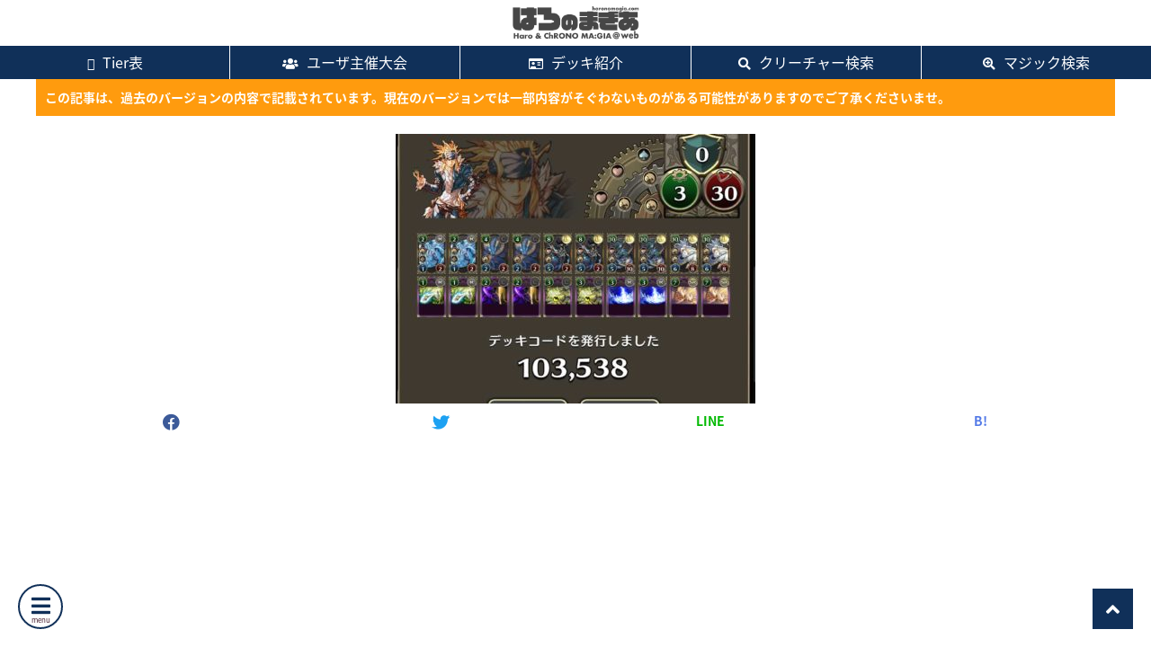

--- FILE ---
content_type: text/html; charset=UTF-8
request_url: https://haronomagia.com/deck/%E5%A4%A7%E5%9E%8B%E6%B0%B4%E6%A3%B2%E3%82%BC%E3%83%BC%E3%82%BF/
body_size: 13094
content:
<!doctype html>
<html>
<head>
  			<title>大型水棲ゼータ - はろのまぎあ@web</title>

					<meta name="description" content="クロノマギアの大型水棲ゼータの詳細ページです。"/>
				<meta name="keywords" content="大型水棲ゼータ,クロノマギア,はろのまぎあ@web,はろのまぎあ,デッキ,攻略サイト,攻略"/>

	
<meta http-equiv="Content-Type" content="text/html; charset=utf-8"/>
<meta http-equiv="content-language" content="ja"/>
<meta name="viewport" content="width=device-width, initial-scale=1.0">

<!-- css -->
<link href="https://fonts.googleapis.com/css?family=Montserrat|Roboto|M+PLUS+Rounded+1c" rel="stylesheet">
<link href="https://fonts.googleapis.com/earlyaccess/notosansjapanese.css" rel="stylesheet"/>
<link href="https://fonts.googleapis.com/earlyaccess/roundedmplus1c.css" rel="stylesheet"/>

<link href="https://use.fontawesome.com/releases/v5.11.0/css/all.css" rel="stylesheet">
<link href="https://maxcdn.bootstrapcdn.com/bootstrap/3.3.7/css/bootstrap.min.css" rel="stylesheet">

<link href="/wp-content/themes/haronomagia2/style.css?dt=20251224195336" rel="stylesheet"
			type="text/css" media="screen,tv"/>
<link href="/wp-content/themes/haronomagia2/_assets/css/style.css?dt=20251224195336" rel="stylesheet"
			type="text/css" media="screen,tv"/>
<link href="/wp-content/themes/haronomagia2/_assets/css/default.css?dt=20251224195336" rel="stylesheet"
			type="text/css" media="screen,tv"/>
<link href="/wp-content/themes/haronomagia2/_assets/css/compassfile.css?dt=20251224195336" rel="stylesheet"
			type="text/css" media="screen,tv"/>

<!-- Javascript -->
<script type="text/javascript" src="/wp-content/themes/haronomagia2/_assets/js/jquery-3.3.1.min.js"></script>
<script type="text/javascript" src="/wp-content/themes/haronomagia2/_assets/js/smooth-scroll.min.js"></script>

<!-- RSS Feed -->
<link rel="alternate" type="application/rss+xml" title="RDF" href="https://haronomagia.com/feed/rdf/"/>
<link rel="alternate" type="application/rss+xml" title="RSS" href="https://haronomagia.com/feed/rss/"/>
<link rel="alternate" type="application/rss+xml" title="RSS2" href="https://haronomagia.com/feed/"/>
<link rel="alternate" type="application/rss+xml" title="ATOM" href="https://haronomagia.com/feed/atom/"/>

<!-- favicon -->
<link rel="icon" href="https://haronomagia.com/favicon.ico?20190827">

<!-- smp favicon -->
<link rel="apple-touch-icon" sizes="180x180" href="https://haronomagia.com/icon_smp.jpg?20190827">

<!-- bx Slider -->
<link rel="stylesheet" href="https://cdn.jsdelivr.net/bxslider/4.2.12/jquery.bxslider.css">
<script src="https://cdn.jsdelivr.net/bxslider/4.2.12/jquery.bxslider.min.js"></script>

<!-- table_sorter -->
<link href="/wp-content/themes/haronomagia2/_assets/lib/tablesorter/css/theme.default.min.css"
			rel="stylesheet"
			type="text/css" media="screen,tv"/>
<script type="text/javascript"
				src="/wp-content/themes/haronomagia2/_assets/lib/tablesorter/js/jquery.tablesorter.min.js"></script>
<script type="text/javascript"
				src="/wp-content/themes/haronomagia2/_assets/lib/tablesorter/js/jquery.tablesorter.widgets.min.js"></script>

<!-- chartjs -->
<script src="https://cdn.jsdelivr.net/npm/chart.js@2.8.0"></script>

<!-- Google tag (gtag.js) -->
<script async src="https://www.googletagmanager.com/gtag/js?id=G-RDGVE7BB4W"></script>
<script>
  window.dataLayer = window.dataLayer || [];
  function gtag(){dataLayer.push(arguments);}
  gtag('js', new Date());

  gtag('config', 'G-RDGVE7BB4W');
</script>


<script async src="//pagead2.googlesyndication.com/pagead/js/adsbygoogle.js"></script>
<script>
     (adsbygoogle = window.adsbygoogle || []).push({
          google_ad_client: "ca-pub-0051949514472007",
          enable_page_level_ads: true
     });
</script>

<meta name='robots' content='max-image-preview:large' />
	<style>img:is([sizes="auto" i], [sizes^="auto," i]) { contain-intrinsic-size: 3000px 1500px }</style>
	<link rel="alternate" type="application/rss+xml" title="はろのまぎあ@web &raquo; 大型水棲ゼータ のコメントのフィード" href="https://haronomagia.com/deck/%e5%a4%a7%e5%9e%8b%e6%b0%b4%e6%a3%b2%e3%82%bc%e3%83%bc%e3%82%bf/feed/" />
<link rel='stylesheet' id='eo-leaflet.js-css' href='https://haronomagia.com/wp-content/plugins/event-organiser/lib/leaflet/leaflet.min.css?ver=1.4.0' type='text/css' media='all' />
<style id='eo-leaflet.js-inline-css' type='text/css'>
.leaflet-popup-close-button{box-shadow:none!important;}
</style>
<link rel='stylesheet' id='wp-block-library-css' href='https://haronomagia.com/wp-includes/css/dist/block-library/style.min.css?ver=6.8.3' type='text/css' media='all' />
<style id='classic-theme-styles-inline-css' type='text/css'>
/*! This file is auto-generated */
.wp-block-button__link{color:#fff;background-color:#32373c;border-radius:9999px;box-shadow:none;text-decoration:none;padding:calc(.667em + 2px) calc(1.333em + 2px);font-size:1.125em}.wp-block-file__button{background:#32373c;color:#fff;text-decoration:none}
</style>
<style id='global-styles-inline-css' type='text/css'>
:root{--wp--preset--aspect-ratio--square: 1;--wp--preset--aspect-ratio--4-3: 4/3;--wp--preset--aspect-ratio--3-4: 3/4;--wp--preset--aspect-ratio--3-2: 3/2;--wp--preset--aspect-ratio--2-3: 2/3;--wp--preset--aspect-ratio--16-9: 16/9;--wp--preset--aspect-ratio--9-16: 9/16;--wp--preset--color--black: #000000;--wp--preset--color--cyan-bluish-gray: #abb8c3;--wp--preset--color--white: #ffffff;--wp--preset--color--pale-pink: #f78da7;--wp--preset--color--vivid-red: #cf2e2e;--wp--preset--color--luminous-vivid-orange: #ff6900;--wp--preset--color--luminous-vivid-amber: #fcb900;--wp--preset--color--light-green-cyan: #7bdcb5;--wp--preset--color--vivid-green-cyan: #00d084;--wp--preset--color--pale-cyan-blue: #8ed1fc;--wp--preset--color--vivid-cyan-blue: #0693e3;--wp--preset--color--vivid-purple: #9b51e0;--wp--preset--gradient--vivid-cyan-blue-to-vivid-purple: linear-gradient(135deg,rgba(6,147,227,1) 0%,rgb(155,81,224) 100%);--wp--preset--gradient--light-green-cyan-to-vivid-green-cyan: linear-gradient(135deg,rgb(122,220,180) 0%,rgb(0,208,130) 100%);--wp--preset--gradient--luminous-vivid-amber-to-luminous-vivid-orange: linear-gradient(135deg,rgba(252,185,0,1) 0%,rgba(255,105,0,1) 100%);--wp--preset--gradient--luminous-vivid-orange-to-vivid-red: linear-gradient(135deg,rgba(255,105,0,1) 0%,rgb(207,46,46) 100%);--wp--preset--gradient--very-light-gray-to-cyan-bluish-gray: linear-gradient(135deg,rgb(238,238,238) 0%,rgb(169,184,195) 100%);--wp--preset--gradient--cool-to-warm-spectrum: linear-gradient(135deg,rgb(74,234,220) 0%,rgb(151,120,209) 20%,rgb(207,42,186) 40%,rgb(238,44,130) 60%,rgb(251,105,98) 80%,rgb(254,248,76) 100%);--wp--preset--gradient--blush-light-purple: linear-gradient(135deg,rgb(255,206,236) 0%,rgb(152,150,240) 100%);--wp--preset--gradient--blush-bordeaux: linear-gradient(135deg,rgb(254,205,165) 0%,rgb(254,45,45) 50%,rgb(107,0,62) 100%);--wp--preset--gradient--luminous-dusk: linear-gradient(135deg,rgb(255,203,112) 0%,rgb(199,81,192) 50%,rgb(65,88,208) 100%);--wp--preset--gradient--pale-ocean: linear-gradient(135deg,rgb(255,245,203) 0%,rgb(182,227,212) 50%,rgb(51,167,181) 100%);--wp--preset--gradient--electric-grass: linear-gradient(135deg,rgb(202,248,128) 0%,rgb(113,206,126) 100%);--wp--preset--gradient--midnight: linear-gradient(135deg,rgb(2,3,129) 0%,rgb(40,116,252) 100%);--wp--preset--font-size--small: 13px;--wp--preset--font-size--medium: 20px;--wp--preset--font-size--large: 36px;--wp--preset--font-size--x-large: 42px;--wp--preset--spacing--20: 0.44rem;--wp--preset--spacing--30: 0.67rem;--wp--preset--spacing--40: 1rem;--wp--preset--spacing--50: 1.5rem;--wp--preset--spacing--60: 2.25rem;--wp--preset--spacing--70: 3.38rem;--wp--preset--spacing--80: 5.06rem;--wp--preset--shadow--natural: 6px 6px 9px rgba(0, 0, 0, 0.2);--wp--preset--shadow--deep: 12px 12px 50px rgba(0, 0, 0, 0.4);--wp--preset--shadow--sharp: 6px 6px 0px rgba(0, 0, 0, 0.2);--wp--preset--shadow--outlined: 6px 6px 0px -3px rgba(255, 255, 255, 1), 6px 6px rgba(0, 0, 0, 1);--wp--preset--shadow--crisp: 6px 6px 0px rgba(0, 0, 0, 1);}:where(.is-layout-flex){gap: 0.5em;}:where(.is-layout-grid){gap: 0.5em;}body .is-layout-flex{display: flex;}.is-layout-flex{flex-wrap: wrap;align-items: center;}.is-layout-flex > :is(*, div){margin: 0;}body .is-layout-grid{display: grid;}.is-layout-grid > :is(*, div){margin: 0;}:where(.wp-block-columns.is-layout-flex){gap: 2em;}:where(.wp-block-columns.is-layout-grid){gap: 2em;}:where(.wp-block-post-template.is-layout-flex){gap: 1.25em;}:where(.wp-block-post-template.is-layout-grid){gap: 1.25em;}.has-black-color{color: var(--wp--preset--color--black) !important;}.has-cyan-bluish-gray-color{color: var(--wp--preset--color--cyan-bluish-gray) !important;}.has-white-color{color: var(--wp--preset--color--white) !important;}.has-pale-pink-color{color: var(--wp--preset--color--pale-pink) !important;}.has-vivid-red-color{color: var(--wp--preset--color--vivid-red) !important;}.has-luminous-vivid-orange-color{color: var(--wp--preset--color--luminous-vivid-orange) !important;}.has-luminous-vivid-amber-color{color: var(--wp--preset--color--luminous-vivid-amber) !important;}.has-light-green-cyan-color{color: var(--wp--preset--color--light-green-cyan) !important;}.has-vivid-green-cyan-color{color: var(--wp--preset--color--vivid-green-cyan) !important;}.has-pale-cyan-blue-color{color: var(--wp--preset--color--pale-cyan-blue) !important;}.has-vivid-cyan-blue-color{color: var(--wp--preset--color--vivid-cyan-blue) !important;}.has-vivid-purple-color{color: var(--wp--preset--color--vivid-purple) !important;}.has-black-background-color{background-color: var(--wp--preset--color--black) !important;}.has-cyan-bluish-gray-background-color{background-color: var(--wp--preset--color--cyan-bluish-gray) !important;}.has-white-background-color{background-color: var(--wp--preset--color--white) !important;}.has-pale-pink-background-color{background-color: var(--wp--preset--color--pale-pink) !important;}.has-vivid-red-background-color{background-color: var(--wp--preset--color--vivid-red) !important;}.has-luminous-vivid-orange-background-color{background-color: var(--wp--preset--color--luminous-vivid-orange) !important;}.has-luminous-vivid-amber-background-color{background-color: var(--wp--preset--color--luminous-vivid-amber) !important;}.has-light-green-cyan-background-color{background-color: var(--wp--preset--color--light-green-cyan) !important;}.has-vivid-green-cyan-background-color{background-color: var(--wp--preset--color--vivid-green-cyan) !important;}.has-pale-cyan-blue-background-color{background-color: var(--wp--preset--color--pale-cyan-blue) !important;}.has-vivid-cyan-blue-background-color{background-color: var(--wp--preset--color--vivid-cyan-blue) !important;}.has-vivid-purple-background-color{background-color: var(--wp--preset--color--vivid-purple) !important;}.has-black-border-color{border-color: var(--wp--preset--color--black) !important;}.has-cyan-bluish-gray-border-color{border-color: var(--wp--preset--color--cyan-bluish-gray) !important;}.has-white-border-color{border-color: var(--wp--preset--color--white) !important;}.has-pale-pink-border-color{border-color: var(--wp--preset--color--pale-pink) !important;}.has-vivid-red-border-color{border-color: var(--wp--preset--color--vivid-red) !important;}.has-luminous-vivid-orange-border-color{border-color: var(--wp--preset--color--luminous-vivid-orange) !important;}.has-luminous-vivid-amber-border-color{border-color: var(--wp--preset--color--luminous-vivid-amber) !important;}.has-light-green-cyan-border-color{border-color: var(--wp--preset--color--light-green-cyan) !important;}.has-vivid-green-cyan-border-color{border-color: var(--wp--preset--color--vivid-green-cyan) !important;}.has-pale-cyan-blue-border-color{border-color: var(--wp--preset--color--pale-cyan-blue) !important;}.has-vivid-cyan-blue-border-color{border-color: var(--wp--preset--color--vivid-cyan-blue) !important;}.has-vivid-purple-border-color{border-color: var(--wp--preset--color--vivid-purple) !important;}.has-vivid-cyan-blue-to-vivid-purple-gradient-background{background: var(--wp--preset--gradient--vivid-cyan-blue-to-vivid-purple) !important;}.has-light-green-cyan-to-vivid-green-cyan-gradient-background{background: var(--wp--preset--gradient--light-green-cyan-to-vivid-green-cyan) !important;}.has-luminous-vivid-amber-to-luminous-vivid-orange-gradient-background{background: var(--wp--preset--gradient--luminous-vivid-amber-to-luminous-vivid-orange) !important;}.has-luminous-vivid-orange-to-vivid-red-gradient-background{background: var(--wp--preset--gradient--luminous-vivid-orange-to-vivid-red) !important;}.has-very-light-gray-to-cyan-bluish-gray-gradient-background{background: var(--wp--preset--gradient--very-light-gray-to-cyan-bluish-gray) !important;}.has-cool-to-warm-spectrum-gradient-background{background: var(--wp--preset--gradient--cool-to-warm-spectrum) !important;}.has-blush-light-purple-gradient-background{background: var(--wp--preset--gradient--blush-light-purple) !important;}.has-blush-bordeaux-gradient-background{background: var(--wp--preset--gradient--blush-bordeaux) !important;}.has-luminous-dusk-gradient-background{background: var(--wp--preset--gradient--luminous-dusk) !important;}.has-pale-ocean-gradient-background{background: var(--wp--preset--gradient--pale-ocean) !important;}.has-electric-grass-gradient-background{background: var(--wp--preset--gradient--electric-grass) !important;}.has-midnight-gradient-background{background: var(--wp--preset--gradient--midnight) !important;}.has-small-font-size{font-size: var(--wp--preset--font-size--small) !important;}.has-medium-font-size{font-size: var(--wp--preset--font-size--medium) !important;}.has-large-font-size{font-size: var(--wp--preset--font-size--large) !important;}.has-x-large-font-size{font-size: var(--wp--preset--font-size--x-large) !important;}
:where(.wp-block-post-template.is-layout-flex){gap: 1.25em;}:where(.wp-block-post-template.is-layout-grid){gap: 1.25em;}
:where(.wp-block-columns.is-layout-flex){gap: 2em;}:where(.wp-block-columns.is-layout-grid){gap: 2em;}
:root :where(.wp-block-pullquote){font-size: 1.5em;line-height: 1.6;}
</style>
<link rel='stylesheet' id='wp-fullcalendar-css' href='https://haronomagia.com/wp-content/plugins/wp-fullcalendar/includes/css/main.css?ver=1.5' type='text/css' media='all' />
<link rel='stylesheet' id='jquery-ui-css' href='https://haronomagia.com/wp-content/plugins/wp-fullcalendar/includes/css/jquery-ui/excite-bike/jquery-ui.min.css?ver=1.5' type='text/css' media='all' />
<link rel='stylesheet' id='jquery-ui-theme-css' href='https://haronomagia.com/wp-content/plugins/wp-fullcalendar/includes/css/jquery-ui/excite-bike/theme.css?ver=1.5' type='text/css' media='all' />
<script type="text/javascript" src="https://haronomagia.com/wp-includes/js/jquery/jquery.min.js?ver=3.7.1" id="jquery-core-js"></script>
<script type="text/javascript" src="https://haronomagia.com/wp-includes/js/jquery/jquery-migrate.min.js?ver=3.4.1" id="jquery-migrate-js"></script>
<script type="text/javascript" src="https://haronomagia.com/wp-includes/js/jquery/ui/core.min.js?ver=1.13.3" id="jquery-ui-core-js"></script>
<script type="text/javascript" src="https://haronomagia.com/wp-includes/js/jquery/ui/menu.min.js?ver=1.13.3" id="jquery-ui-menu-js"></script>
<script type="text/javascript" src="https://haronomagia.com/wp-includes/js/jquery/ui/selectmenu.min.js?ver=1.13.3" id="jquery-ui-selectmenu-js"></script>
<script type="text/javascript" src="https://haronomagia.com/wp-includes/js/jquery/ui/tooltip.min.js?ver=1.13.3" id="jquery-ui-tooltip-js"></script>
<script type="text/javascript" src="https://haronomagia.com/wp-includes/js/dist/vendor/moment.min.js?ver=2.30.1" id="moment-js"></script>
<script type="text/javascript" id="moment-js-after">
/* <![CDATA[ */
moment.updateLocale( 'ja', {"months":["1\u6708","2\u6708","3\u6708","4\u6708","5\u6708","6\u6708","7\u6708","8\u6708","9\u6708","10\u6708","11\u6708","12\u6708"],"monthsShort":["1\u6708","2\u6708","3\u6708","4\u6708","5\u6708","6\u6708","7\u6708","8\u6708","9\u6708","10\u6708","11\u6708","12\u6708"],"weekdays":["\u65e5\u66dc\u65e5","\u6708\u66dc\u65e5","\u706b\u66dc\u65e5","\u6c34\u66dc\u65e5","\u6728\u66dc\u65e5","\u91d1\u66dc\u65e5","\u571f\u66dc\u65e5"],"weekdaysShort":["\u65e5","\u6708","\u706b","\u6c34","\u6728","\u91d1","\u571f"],"week":{"dow":0},"longDateFormat":{"LT":"H:i","LTS":null,"L":null,"LL":"Y\u5e74n\u6708j\u65e5","LLL":"Y\u5e74n\u6708j\u65e5 g:i A","LLLL":null}} );
/* ]]> */
</script>
<script type="text/javascript" id="wp-fullcalendar-js-extra">
/* <![CDATA[ */
var WPFC = {"ajaxurl":"https:\/\/haronomagia.com\/wp-admin\/admin-ajax.php?action=WP_FullCalendar","firstDay":"0","wpfc_theme":"jquery-ui","wpfc_limit":"10","wpfc_limit_txt":"more ...","timeFormat":"H:mm","defaultView":"month","weekends":"true","header":{"left":"prev,next today","center":"title","right":"month,agendaWeek,agendaDay"},"wpfc_qtips":""};
/* ]]> */
</script>
<script type="text/javascript" src="https://haronomagia.com/wp-content/plugins/wp-fullcalendar/includes/js/main.js?ver=1.5" id="wp-fullcalendar-js"></script>
<script type="text/javascript" id="wpso-front-scripts-js-extra">
/* <![CDATA[ */
var wpso = {"ajaxurl":"https:\/\/haronomagia.com\/wp-admin\/admin-ajax.php","nonce":"6e6e33ac74","user_items":[]};
/* ]]> */
</script>
<script type="text/javascript" src="https://haronomagia.com/wp-content/plugins/wp-sort-order/js/front-scripts.js?ver=2025120753" id="wpso-front-scripts-js"></script>
<link rel="https://api.w.org/" href="https://haronomagia.com/wp-json/" /><link rel="canonical" href="https://haronomagia.com/deck/%e5%a4%a7%e5%9e%8b%e6%b0%b4%e6%a3%b2%e3%82%bc%e3%83%bc%e3%82%bf/" />
<link rel="alternate" title="oEmbed (JSON)" type="application/json+oembed" href="https://haronomagia.com/wp-json/oembed/1.0/embed?url=https%3A%2F%2Fharonomagia.com%2Fdeck%2F%25e5%25a4%25a7%25e5%259e%258b%25e6%25b0%25b4%25e6%25a3%25b2%25e3%2582%25bc%25e3%2583%25bc%25e3%2582%25bf%2F" />
<link rel="alternate" title="oEmbed (XML)" type="text/xml+oembed" href="https://haronomagia.com/wp-json/oembed/1.0/embed?url=https%3A%2F%2Fharonomagia.com%2Fdeck%2F%25e5%25a4%25a7%25e5%259e%258b%25e6%25b0%25b4%25e6%25a3%25b2%25e3%2582%25bc%25e3%2583%25bc%25e3%2582%25bf%2F&#038;format=xml" />
</head>
<body class="wp-singular deck-template-default single single-deck postid-4621 wp-theme-haronomagia2">

<a id="pagetop"></a>
<header>
	<div class="header_wrap">
		<div class="navopen">
			<a href="#">
				<i class="fas fa-bars"></i>
				<span>menu</span>
			</a>
		</div>

		<h1 class="logo">
			<a href="https://haronomagia.com/">
				<img src="/wp-content/themes/haronomagia2/_assets/images/site_logo.png"
						 alt="はろのまぎあ@web クロノマギアのデッキ紹介、攻略情報など幅広く紹介してるゲーム攻略サイトです。"/>
			</a>
		</h1>
	</div>
	<nav class="globalnav">
		<div class="search_area">
			<form method="get" action="https://haronomagia.com">
				<div class="input_wrap">
					<p class="icon">
						<i class="fas fa-search"></i>
					</p>
					<p class="text">
						<input class="" type="text" name="s" placeholder="サイト内を検索する"/>
					</p>
				</div>
			</form>
		</div>

		<div class="icon_area">
			<ul>
				<li><a target="_blank" href="https://twitter.com/haronomagia/"><i class="fab fa-twitter"></i></a></li>
				<li><a target="_blank" href="https://www.youtube.com/channel/UCf8sPJk3FyDhiO-nqr7VO9w?view_as=sub"><i
							class="fab fa-youtube"></i></a></li>
				<li><a href="https://haronomagia.com/contact/"><i class="fas fa-envelope-open"></i></a></li>
			</ul>
		</div>

		<ul class="globalnav">
												<li class="item parentitem"><a class="disabled" href="#">
							<i class="fas fa-caret-right"></i>アップデート・最新情報</a>
						<ul>
																								<li class="item subitem"><a href="https://haronomagia.com/userevent/">ユーザ主催大会</a></li>
																																<li class="item subitem"><a href="https://haronomagia.com/news/">最新情報</a></li>
																																<li class="item subitem"><a href="https://haronomagia.com/history/">クロマギの歴史</a></li>
																																<li class="item subitem"><a href="https://haronomagia.com/gifted-status/">能力者の仕様変更履歴</a></li>
																																<li class="item subitem"><a href="https://haronomagia.com/chronomagia.com/">公式サイトアーカイブ</a></li>
																					</ul>
					</li>
																<li class="item parentitem"><a class="disabled" href="#">
							<i class="fas fa-caret-right"></i>攻略情報</a>
						<ul>
																								<li class="item subitem"><a href="https://haronomagia.com/tier/">Tier表</a></li>
																																<li class="item subitem"><a href="https://haronomagia.com/deck/">デッキ紹介</a></li>
																																<li class="item subitem"><a href="https://haronomagia.com/cpu/">ストーリー(CPU戦)攻略</a></li>
																																<li class="item subitem"><a href="https://haronomagia.com/tech/">プレイテクニック</a></li>
																					</ul>
					</li>
																<li class="item parentitem"><a class="disabled" href="#">
							<i class="fas fa-caret-right"></i>初心者向け</a>
						<ul>
																								<li class="item subitem"><a href="https://haronomagia.com/guide/クロマギ初心者卒業講習/">クロマギ初心者卒業講習</a></li>
																																<li class="item subitem"><a href="https://haronomagia.com/players/">能力者紹介</a></li>
																																<li class="item subitem"><a href="https://haronomagia.com/guide/reset/">リセマラ</a></li>
																																<li class="item subitem"><a href="https://haronomagia.com/guide/mode/">ゲーム紹介</a></li>
																																<li class="item subitem"><a href="https://haronomagia.com/dictionary/">用語集</a></li>
																					</ul>
					</li>
																<li class="item parentitem"><a class="disabled" href="#">
							<i class="fas fa-caret-right"></i>ゲーム内情報</a>
						<ul>
																								<li class="item subitem"><a href="https://haronomagia.com/cardlist/">クリーチャーカードリスト</a></li>
																																<li class="item subitem"><a href="https://haronomagia.com/magiccardlist/">マジックカードリスト</a></li>
																																<li class="item subitem"><a href="https://haronomagia.com/simulation/">パックシミュレーター</a></li>
																																<li class="item subitem"><a href="https://haronomagia.com/topics/status/">特殊効果・状態異常一覧</a></li>
																																<li class="item subitem"><a href="https://haronomagia.com/topics/achievement/">アチーブメント一覧</a></li>
																																<li class="item subitem"><a href="https://haronomagia.com/topics/title/">称号一覧</a></li>
																																<li class="item subitem"><a href="https://haronomagia.com/topics/trivia/">クロマギのトリビア集</a></li>
																					</ul>
					</li>
																<li class="item parentitem"><a class="disabled" href="#">
							<i class="fas fa-caret-right"></i>リンク集</a>
						<ul>
																								<li class="item subitem"><a href="https://chronomagia.com/" target="_blank">公式サイト(リンク切れ)</a></li>
																																<li class="item subitem"><a href="https://chronomagia.com/jp/contact/" target="_blank">公式お問い合わせフォーム(リンク切れ)</a></li>
																																<li class="item subitem"><a href="https://cse.google.co.jp/cse?cx=partner-pub-4937134246387390:1324961396&q=%E3%82%AF%E3%83%AD%E3%83%8E%E3%83%9E%E3%82%AE%E3%82%A2" target="_blank">Appbank・クロノマギア記事検索</a></li>
																					</ul>
					</li>
									</ul>
	</nav>

	<nav class="pc header_globalnav">
		<ul class="flexitem width_fullsize no_margin">
      <li class="item item_1_5"><a href="https://haronomagia.com/tier/"><i class="far fa-trophy"></i> Tier表</a></li>
      <li class="item item_1_5"><a href="https://haronomagia.com/userevent/"><i class="fas fa-users"></i> ユーザ主催大会</a>
      <li class="item item_1_5"><a href="https://haronomagia.com/deck/"><i class="far fa-id-card"></i> デッキ紹介</a></li>
			<li class="item item_1_5"><a href="https://haronomagia.com/cardlist/"><i class="fas fa-search"></i> クリーチャー検索</a></li>
      <li class="item item_1_5"><a href="https://haronomagia.com/magiccardlist/"><i class="fas fa-search-plus"></i> マジック検索</a></li>
		</ul>
	</nav>
	<nav class="smp footerfixed">
		<ul class="flexitem flexitem_force width_fullsize no_margin">
      <li class="item item_1_4"><a href="https://haronomagia.com/tier/"><i class="far fa-trophy"></i> Tier表</a></li>
      <li class="item item_1_4"><a href="https://haronomagia.com/userevent/"><i class="fas fa-users"></i> ユーザ主催大会</a>
			<li class="item item_1_4"><a href="https://haronomagia.com/deck/"><i class="far fa-id-card"></i> デッキ紹介</a></li>
			<li class="item item_1_4"><a href="https://haronomagia.com/cardlist/"><i class="fas fa-search"></i> カード検索</a></li>
		</ul>
	</nav>
</header>

<script>
	$("header .navopen a").on("click", function () {
		var body_selector = "body";
		var nav_selector = "nav.globalnav";
		if ($(body_selector).hasClass("navshow")) {
			$(body_selector).removeClass("navshow");
			$(body_selector).addClass("navhide");
			$(nav_selector).removeClass("animation_menu_show");
			$(nav_selector).addClass("animation_menu_hide");

			$(this).children("i").removeClass("fa-times");
			$(this).children("i").addClass("fa-bars");
			$(this).children("span").text("menu");
		} else {
			$(body_selector).addClass("navshow");
			$(body_selector).removeClass("navhide");
			$(nav_selector).addClass("animation_menu_show");
			$(nav_selector).removeClass("animation_menu_hide");

			$(this).children("i").removeClass("fa-bars");
			$(this).children("i").addClass("fa-times");
			$(this).children("span").text("close");
		}


		return false;
	});

</script>
<a id="content_top"></a>
<div class="main_wrap">
  <div class="content">
    <div class="width_desktopsize no_margin">
      <article class="main_content">
        
            <div class="caution">
    <p>この記事は、過去のバージョンの内容で記載されています。現在のバージョンでは一部内容がそぐわないものがある可能性がありますのでご了承くださいませ。</p>
  </div>
  
                    <div class="content_thumb thumb">
            <p class="image">
              <a href="https://haronomagia.com/wp-content/uploads/2019/10/IMG_1240-1004x1024.jpg">
                <img src="https://haronomagia.com/wp-content/uploads/2019/10/IMG_1240-400x300.jpg"/>
              </a>
            </p>
          </div>
        
            <div class="sns_share">
    <ul>
      <!--Facebookボタン-->
      <li class="facebook">
        <a href="http://www.facebook.com/share.php?u=https%3A%2F%2Fharonomagia.com%2Fdeck%2F%25e5%25a4%25a7%25e5%259e%258b%25e6%25b0%25b4%25e6%25a3%25b2%25e3%2582%25bc%25e3%2583%25bc%25e3%2582%25bf%2F" rel="nofollow" target="_blank"><i class="fab fa-facebook"></i></a>
      </li>
      <!--ツイートボタン-->
      <li class="tweet">
        <a href="http://twitter.com/share?url=https%3A%2F%2Fharonomagia.com%2Fdeck%2F%25e5%25a4%25a7%25e5%259e%258b%25e6%25b0%25b4%25e6%25a3%25b2%25e3%2582%25bc%25e3%2583%25bc%25e3%2582%25bf%2F&via=haronomagia&related=haronomagia&text=%E5%A4%A7%E5%9E%8B%E6%B0%B4%E6%A3%B2%E3%82%BC%E3%83%BC%E3%82%BF" target="_blank"><i class="fab fa-twitter"></i></a>
      </li>
      <!--LINEボタン-->
      <li class="line">
        <a href="http://line.me/R/msg/text/?https%3A%2F%2Fharonomagia.com%2Fdeck%2F%25e5%25a4%25a7%25e5%259e%258b%25e6%25b0%25b4%25e6%25a3%25b2%25e3%2582%25bc%25e3%2583%25bc%25e3%2582%25bf%2F">LINE</a>
      </li>
      <!--はてブボタン -->
      <li class="hatena">
        <a href="http://b.hatena.ne.jp/add?mode=confirm&url=https%3A%2F%2Fharonomagia.com%2Fdeck%2F%25e5%25a4%25a7%25e5%259e%258b%25e6%25b0%25b4%25e6%25a3%25b2%25e3%2582%25bc%25e3%2583%25bc%25e3%2582%25bf%2F&title=%E5%A4%A7%E5%9E%8B%E6%B0%B4%E6%A3%B2%E3%82%BC%E3%83%BC%E3%82%BF" target="_blank" rel="nofollow">B!</a>
      </li>
    </ul>
  </div>

          <h1>
            <dl>
              <dt>2019.10.13</dt>
              <dd>デッキ紹介</dd>
            </dl>
            大型水棲ゼータ
                          <dl class="large_space">
                <dt>作成者</dt>
                                  <dd><a href="https://twitter.com/a_tan_smash" target="_blank">あーたんさん</a></dd>
                              </dl>
              <dl class="large_space">
                <dt>デッキコード</dt>
                <dd>138538</dd>
              </dl>
              <dl>
                <dt>能力者</dt>
                <dd>ゼータ - Zeta</dd>
              </dl>
              <dl>
                <dt>ギア</dt>
                <dd>一喝</dd>
              </dl>
              <dl>
                <dt>&nbsp;</dt>
                <dd>決死の一撃</dd>
              </dl>
              <dl>
                <dt>&nbsp;</dt>
                <dd>ブラッディブロウ</dd>
              </dl>

              
                                    
            
          </h1>


          <section>

                <div class="content_list">
      <ul>
        <li class="title">目次</li>
                  <li class="maititle slash_1">
            <a href="#sec_0"><i class="fas fa-caret-right"></i>デッキのコンセプト            </a>
          </li>
                            <li class="maititle slash_1">
            <a href="#sec_1"><i class="fas fa-caret-right"></i>基本的な立ち回り            </a>
          </li>
                            <li class="maititle slash_1">
            <a href="#sec_2"><i class="fas fa-caret-right"></i>マリガンのカード選択について            </a>
          </li>
                        </ul>
    </div>
    <script>
      $(".content_list li a").on("click", function() {
        var target_key = $(this).attr("data-target");
        $(".subcontent_" + target_key).removeClass("hidden");
      })
    </script>

  
                          
    <h2>デッキレシピ</h2>
    <div class="recipe">
                    <div class="card">
                      <span class="image"><a href="https://haronomagia.com/images/IMG_5948.png" target="_blank"><img src="https://haronomagia.com/images/thumb/IMG_5948.jpg" alt="水の精霊王ザパン" /></a></span>
                  </div>
              <div class="card">
                      <span class="image"><a href="https://haronomagia.com/images/IMG_5948.png" target="_blank"><img src="https://haronomagia.com/images/thumb/IMG_5948.jpg" alt="水の精霊王ザパン" /></a></span>
                  </div>
              <div class="card">
                      <span class="image"><a href="https://haronomagia.com/images/IMG_4742.png" target="_blank"><img src="https://haronomagia.com/images/thumb/IMG_4742.jpg" alt="ミズチ" /></a></span>
                  </div>
              <div class="card">
                      <span class="image"><a href="https://haronomagia.com/images/IMG_4742.png" target="_blank"><img src="https://haronomagia.com/images/thumb/IMG_4742.jpg" alt="ミズチ" /></a></span>
                  </div>
              <div class="card">
                      <span class="image"><a href="https://haronomagia.com/images/IMG_4692.png" target="_blank"><img src="https://haronomagia.com/images/thumb/IMG_4692.jpg" alt="聡明たる人魚コウキン" /></a></span>
                  </div>
              <div class="card">
                      <span class="image"><a href="https://haronomagia.com/images/IMG_4692.png" target="_blank"><img src="https://haronomagia.com/images/thumb/IMG_4692.jpg" alt="聡明たる人魚コウキン" /></a></span>
                  </div>
              <div class="card">
                      <span class="image"><a href="https://haronomagia.com/images/IMG_4533.png" target="_blank"><img src="https://haronomagia.com/images/thumb/IMG_4533.jpg" alt="終焉の海蛇リヴァイアサン" /></a></span>
                  </div>
              <div class="card">
                      <span class="image"><a href="https://haronomagia.com/images/IMG_4533.png" target="_blank"><img src="https://haronomagia.com/images/thumb/IMG_4533.jpg" alt="終焉の海蛇リヴァイアサン" /></a></span>
                  </div>
              <div class="card">
                      <span class="image"><a href="https://haronomagia.com/images/IMG_6389.png" target="_blank"><img src="https://haronomagia.com/images/thumb/IMG_6389.jpg" alt="教智神エア" /></a></span>
                  </div>
              <div class="card">
                      <span class="image"><a href="https://haronomagia.com/images/IMG_6389.png" target="_blank"><img src="https://haronomagia.com/images/thumb/IMG_6389.jpg" alt="教智神エア" /></a></span>
                  </div>
              <div class="card">
                      <span class="image"><a href="https://haronomagia.com/images/IMG_5416.png" target="_blank"><img src="https://haronomagia.com/images/thumb/IMG_5416.jpg" alt="アルテミスの矢" /></a></span>
                  </div>
              <div class="card">
                      <span class="image"><a href="https://haronomagia.com/images/IMG_5416.png" target="_blank"><img src="https://haronomagia.com/images/thumb/IMG_5416.jpg" alt="アルテミスの矢" /></a></span>
                  </div>
              <div class="card">
                      <span class="image"><a href="https://haronomagia.com/images/IMG_5418.png" target="_blank"><img src="https://haronomagia.com/images/thumb/IMG_5418.jpg" alt="ハルパー" /></a></span>
                  </div>
              <div class="card">
                      <span class="image"><a href="https://haronomagia.com/images/IMG_5418.png" target="_blank"><img src="https://haronomagia.com/images/thumb/IMG_5418.jpg" alt="ハルパー" /></a></span>
                  </div>
              <div class="card">
                      <span class="image"><a href="https://haronomagia.com/images/IMG_5432.png" target="_blank"><img src="https://haronomagia.com/images/thumb/IMG_5432.jpg" alt="黄金の林檎" /></a></span>
                  </div>
              <div class="card">
                      <span class="image"><a href="https://haronomagia.com/images/IMG_5432.png" target="_blank"><img src="https://haronomagia.com/images/thumb/IMG_5432.jpg" alt="黄金の林檎" /></a></span>
                  </div>
              <div class="card">
                      <span class="image"><a href="https://haronomagia.com/images/IMG_5435.png" target="_blank"><img src="https://haronomagia.com/images/thumb/IMG_5435.jpg" alt="ゼウスの雷" /></a></span>
                  </div>
              <div class="card">
                      <span class="image"><a href="https://haronomagia.com/images/IMG_5435.png" target="_blank"><img src="https://haronomagia.com/images/thumb/IMG_5435.jpg" alt="ゼウスの雷" /></a></span>
                  </div>
              <div class="card">
                      <span class="image"><a href="https://haronomagia.com/images/IMG_5452.png" target="_blank"><img src="https://haronomagia.com/images/thumb/IMG_5452.jpg" alt="有翼の靴タラリア" /></a></span>
                  </div>
              <div class="card">
                      <span class="image"><a href="https://haronomagia.com/images/IMG_5452.png" target="_blank"><img src="https://haronomagia.com/images/thumb/IMG_5452.jpg" alt="有翼の靴タラリア" /></a></span>
                  </div>
          </div>

    
    
    
    
    
          <h2>デッキレシピとギアの画像</h2>
      <div class="recipe_image">
        <div class="image_wrap">
          <p class="image">
            <a href="https://haronomagia.com/wp-content/uploads/2019/10/IMG_1240-1004x1024.jpg"><img src="https://haronomagia.com/wp-content/uploads/2019/10/IMG_1240-294x300.jpg" /></a>
          </p>
        </div>
        <div class="image_wrap">
          <p class="image">
            <a href="https://haronomagia.com/wp-content/uploads/2019/10/IMG_1239.jpg"><img src="https://haronomagia.com/wp-content/uploads/2019/10/IMG_1239-300x293.jpg" /></a>
          </p>
        </div>
      </div>

    
    <div class="normaltext">
      <p>※画像をクリックすると、拡大して表示されます。</p>
    </div>

    <div class="deck_detail_btn">
      <p><a href="#" class="btn">デッキの生成コストや詳細情報を確認する</a></p>
    </div>
    <div class="deck_detail">

      <h2>デッキのレアリティ</h2>
      <div class="tablewrap">
        <table class="search_table">
                      <tr>
              <th>L</th>
              <td>6</td>
            </tr>
                      <tr>
              <th>SR</th>
              <td>2</td>
            </tr>
                      <tr>
              <th>R</th>
              <td>6</td>
            </tr>
                      <tr>
              <th>C</th>
              <td>6</td>
            </tr>
                  </table>
      </div>

      <h2>デッキを1から作成するのに必要なピース数</h2>
      <p>　※現在、すべてのカードをピース1個で生成可能です。</p>
      <div class="tablewrap">
        <table class="search_table">
                      <tr>
              <th>スペード</th>
              <td>8</td>
            </tr>
                      <tr>
              <th>ハート</th>
              <td>4</td>
            </tr>
                      <tr>
              <th>ダイヤ</th>
              <td>6</td>
            </tr>
                      <tr>
              <th>クラブ</th>
              <td>2</td>
            </tr>
                    <tr>
            <th>トータル</th>
            <td>20</td>
          </tr>
        </table>
      </div>

      <h2>カードごとの生成コスト</h2>
      <div class="tablewrap">
        <table class="vertical_table">
          <tr>
            <th>カードセット</th>
            <th>レア度</th>
            <th>カード名</th>
            <th>ピースのスート</th>
            <th>必要ピース数</th>
          </tr>
                      <tr>
              <td>パズルアンドドラゴンズ</td>
              <td>R</td>
              <td>水の精霊王ザパン</td>
              <td>スペード</td>
              <td>1</td>
            </tr>
                      <tr>
              <td>パズルアンドドラゴンズ</td>
              <td>R</td>
              <td>水の精霊王ザパン</td>
              <td>スペード</td>
              <td>1</td>
            </tr>
                      <tr>
              <td>凰牙の聖戦</td>
              <td>C</td>
              <td>ミズチ</td>
              <td>スペード</td>
              <td>1</td>
            </tr>
                      <tr>
              <td>凰牙の聖戦</td>
              <td>C</td>
              <td>ミズチ</td>
              <td>スペード</td>
              <td>1</td>
            </tr>
                      <tr>
              <td>凰牙の聖戦</td>
              <td>L</td>
              <td>聡明たる人魚コウキン</td>
              <td>ハート</td>
              <td>1</td>
            </tr>
                      <tr>
              <td>凰牙の聖戦</td>
              <td>L</td>
              <td>聡明たる人魚コウキン</td>
              <td>ハート</td>
              <td>1</td>
            </tr>
                      <tr>
              <td>スタンダード</td>
              <td>L</td>
              <td>終焉の海蛇リヴァイアサン</td>
              <td>ハート</td>
              <td>1</td>
            </tr>
                      <tr>
              <td>スタンダード</td>
              <td>L</td>
              <td>終焉の海蛇リヴァイアサン</td>
              <td>ハート</td>
              <td>1</td>
            </tr>
                      <tr>
              <td>エクストラパック</td>
              <td>L</td>
              <td>教智神エア</td>
              <td>スペード</td>
              <td>1</td>
            </tr>
                      <tr>
              <td>エクストラパック</td>
              <td>L</td>
              <td>教智神エア</td>
              <td>スペード</td>
              <td>1</td>
            </tr>
                      <tr>
              <td>スタンダード</td>
              <td>R</td>
              <td>アルテミスの矢</td>
              <td>クラブ</td>
              <td>1</td>
            </tr>
                      <tr>
              <td>スタンダード</td>
              <td>R</td>
              <td>アルテミスの矢</td>
              <td>クラブ</td>
              <td>1</td>
            </tr>
                      <tr>
              <td>スタンダード</td>
              <td>C</td>
              <td>ハルパー</td>
              <td>スペード</td>
              <td>1</td>
            </tr>
                      <tr>
              <td>スタンダード</td>
              <td>C</td>
              <td>ハルパー</td>
              <td>スペード</td>
              <td>1</td>
            </tr>
                      <tr>
              <td>スタンダード</td>
              <td>C</td>
              <td>黄金の林檎</td>
              <td>ダイヤ</td>
              <td>1</td>
            </tr>
                      <tr>
              <td>スタンダード</td>
              <td>C</td>
              <td>黄金の林檎</td>
              <td>ダイヤ</td>
              <td>1</td>
            </tr>
                      <tr>
              <td>スタンダード</td>
              <td>R</td>
              <td>ゼウスの雷</td>
              <td>ダイヤ</td>
              <td>1</td>
            </tr>
                      <tr>
              <td>スタンダード</td>
              <td>R</td>
              <td>ゼウスの雷</td>
              <td>ダイヤ</td>
              <td>1</td>
            </tr>
                      <tr>
              <td>スタンダード</td>
              <td>SR</td>
              <td>有翼の靴タラリア</td>
              <td>ダイヤ</td>
              <td>1</td>
            </tr>
                      <tr>
              <td>スタンダード</td>
              <td>SR</td>
              <td>有翼の靴タラリア</td>
              <td>ダイヤ</td>
              <td>1</td>
            </tr>
                  </table>
      </div>

      <h2>デッキ分析</h2>
      <div class="deck_research_wrap">
        <div class="deck_research">
                    <div class="research_item">
            <h3>カードの種類</h3>
            <canvas id="canvas_card" height="300"></canvas>
          </div>
          <div class="research_item">
            <h3>タイプ/スート分布</h3>
            <canvas id="canvas_cardtype" height="300"></canvas>
            <div class="bikou">1枚のカードで複数タイプ/スートを所持する場合はそれぞれを1ずつカウント<br />
              1枚のカードが同一のタイプ/スートを複数所持する場合は1としてカウント
            </div>
          </div>

          <div class="research_item">
            <h3>コスト分布</h3>
            <canvas id="canvas_cost" height="300"></canvas>
          </div>
          <div class="research_item">
            <h3>ライフ分布</h3>
            <canvas id="canvas_life" height="300"></canvas>
          </div>
          <div class="research_item">
            <h3>アタック分布</h3>
            <canvas id="canvas_attack" height="300"></canvas>
          </div>
        </div>

        <script>
          $(".deck_detail_btn a").on("click", function() {
            $(".deck_detail_btn").hide();
            $(".deck_detail").removeClass("not_show");
            return false;
          });
          $(".research_open").on("click", function() {
            $(".research_open_wrap").hide();
            $(".deck_research_wrap").show(100);
            return false;
          });

          var dataLabelPlugin = {
            afterDatasetsDraw: function(chart, easing) {
              var ctx = chart.ctx;
              chart.data.datasets.forEach(function(dataset, i) {
                var meta = chart.getDatasetMeta(i);
                if (!meta.hidden) {
                  meta.data.forEach(function(element, index) {
                    ctx.fillStyle = 'rgb(0, 0, 0)';
                    var fontSize = 12;
                    var fontStyle = 'normal';
                    var fontFamily = 'Helvetica Neue';
                    ctx.font = Chart.helpers.fontString(fontSize, fontStyle, fontFamily);
                    var dataString = chart.data.labels[index] + ' : ' + dataset.data[index].toString();
                    ctx.textAlign = 'center';
                    ctx.textBaseline = 'middle';
                    var padding = 5;
                    var position = element.tooltipPosition();
                    ctx.fillText(dataString, position.x, position.y - (fontSize / 2) - padding);
                  })
                }
              })
            }
          };

          function view_chart(target, labellist, datalist, charttype) {
            var color_1 = "5,155,255";
            var color_2 = "254,100,130";
            var color_3 = "255,160,63";
            if (charttype == "pie") {
              var myChart = new Chart($(target), {
                type: charttype,
                data: {
                  // ["Chrome69", "IE11", "Chrome70", "Firefox62", "Edge17", "Chrome/Android", "Safari12"]
                  labels: labellist,
                  datasets: [{
                    backgroundColor: [
                      "rgba(" + color_1 + ", 1)",
                      "rgba(" + color_2 + ", 1)",
                      "rgba(" + color_3 + ", 1)",

                      "rgba(" + color_1 + ", 0.8)",
                      "rgba(" + color_2 + ", 0.8)",
                      "rgba(" + color_3 + ", 0.8)",

                      "rgba(" + color_1 + ", 0.6)",
                      "rgba(" + color_2 + ", 0.6)",
                      "rgba(" + color_3 + ", 0.6)",

                      "rgba(" + color_1 + ", 0.4)",
                      "rgba(" + color_2 + ", 0.4)",
                      "rgba(" + color_3 + ", 0.4)",

                      "rgba(" + color_1 + ", 0.2)",
                      "rgba(" + color_2 + ", 0.2)",
                      "rgba(" + color_3 + ", 0.2)"
                    ],
                    // [36.5, 16.2, 6.6, 6.4, 6.4, 5.3, 4.1]
                    data: datalist
                  }]
                },
                options: {
                  legend: {
                    display: false
                  }
                },
                plugins: [dataLabelPlugin]

              });
            } else {
              var myChart = new Chart($(target), {
                type: charttype,
                data: {
                  // ["Chrome69", "IE11", "Chrome70", "Firefox62", "Edge17", "Chrome/Android", "Safari12"]
                  labels: labellist,
                  datasets: [{
                    backgroundColor: [
                      "rgba(" + color_1 + ", 1)",
                      "rgba(" + color_2 + ", 1)",
                      "rgba(" + color_3 + ", 1)",

                      "rgba(" + color_1 + ", 0.8)",
                      "rgba(" + color_2 + ", 0.8)",
                      "rgba(" + color_3 + ", 0.8)",

                      "rgba(" + color_1 + ", 0.6)",
                      "rgba(" + color_2 + ", 0.6)",
                      "rgba(" + color_3 + ", 0.6)",

                      "rgba(" + color_1 + ", 0.4)",
                      "rgba(" + color_2 + ", 0.4)",
                      "rgba(" + color_3 + ", 0.4)",

                      "rgba(" + color_1 + ", 0.2)",
                      "rgba(" + color_2 + ", 0.2)",
                      "rgba(" + color_3 + ", 0.2)"
                    ],
                    // [36.5, 16.2, 6.6, 6.4, 6.4, 5.3, 4.1]
                    data: datalist
                  }]
                },
                options: {
                  legend: {
                    display: false
                  }
                }
              });
            }
          }
          $(function() {
            var labellist = "";
            var datalist = "";
            var target = "";

            // カードの種類
            target = "#canvas_card";
            labellist = ["クリーチャー","マジック"];
            datalist = ["10","10"];
            view_chart(target, labellist, datalist, "pie");

            // カードタイプ
            target = "#canvas_cardtype";
            labellist = ["水棲","ハート","精霊"];
            datalist = ["10","4","2"];
            view_chart(target, labellist, datalist, "pie");

            // コスト
            target = "#canvas_cost";
            labellist = ["コスト1以下","2コスト","3コスト","4コスト","5コスト","6コスト","7コスト","8コスト","9コスト","コスト10以上"];
            datalist = ["2","4","4","2","","","2","2","","16"];
            view_chart(target, labellist, datalist, "bar");

            // ライフ
            target = "#canvas_life";
            labellist = ["ライフ1","ライフ2","ライフ3","ライフ4","ライフ5","ライフ6","ライフ7","ライフ8","ライフ9","ライフ10","ライフ11","ライフ12","ライフ13"];
            datalist = ["0","6","0","0","0","0","0","0","0","4","0","0","0"];
            view_chart(target, labellist, datalist, "bar");

            // アタック
            target = "#canvas_attack";
            labellist = ["アタック1","アタック2","アタック3","アタック4","アタック5","アタック6以上"];
            datalist = ["2","2","","","4","2"];
            view_chart(target, labellist, datalist, "bar");

            $(".deck_detail").addClass("not_show");

          });
        </script>
      </div>
    </div>

                      <a id="sec_0"></a>
      <h2>デッキのコンセプト</h2>
            <div class="post_content">

                  コウキンを利用した大型サモンとギアやマジックで火力を上乗せして一気に相手能力者を攻め落とすデッキです。<br />
大味なムーブにはなりますが、やることが決まっていて覚えやすく、火力も高くて並のデッキなら3〜5ターンでリーサルを狙えます。<br />
通常の水棲アグロゼータと違い、リヴァイアサンなどの盤面処理に長けているクリーチャーも入っています。        
        
              </div>

          <a id="sec_1"></a>
      <h2>基本的な立ち回り</h2>
            <div class="post_content">

                  初手に出すクリーチャーはコウキン一択です。<br />
先攻を取れているなら、ザパンからサモンして水棲カードを補充しつつ、次のターンのコウキンに繋げます。<br />
もし最初にコウキンを引けなくてもザパンがサーチする可能性があるので、積極的に狙っていきます。<br />
<br />
コウキンが倒され、リヴァイアサンやエアが出たらあとは手札でリーサルを狙います。<br />
リヴァイアサンならスキル、エアならギア2でどちらもMPを3回復できるのでタラリア＋ハルパーやゼウスの雷などで、いきなりリーサルまで持って行けることが多いです。<br />
リヴァイアサンが出た場合、手札にミズチがあればギア２の｢決死の一撃｣と合わせて15点の火力が出せます<br />
<br />
ポセイドン水棲ゼータが流行っているので、コウキンがオケアノスの最強の裏択になっています。<br />
正面に処理クリーチャーなどを置いてくれることがあり、相手自身がこちらの勝利へと導いてくれることも少なくないです。        
        
              </div>

          <a id="sec_2"></a>
      <h2>マリガンのカード選択について</h2>
            <div class="post_content">

                  先攻でも後攻でも、必ずコウキンをキープします。<br />
先攻ならさらにザパンもキープしておきましょう。<br />
リヴァイアサンとエアのマリガンの仕方ですが、防御力2の能力者にはリヴァイアサン(8点)、防御力0の能力者にはエア(11点)というふうに意識すると、より高い火力を狙えます。<br />
盾が少なくてもクリーチャーを並べてくる相手なら、盤面処理のできるリヴァイアサンを残してもいいと思います。<br />
理想は大型とコウキンを両方手札に置いておくことですが、来なくてもザパンのドロー効果で引けることもでもあるので、積極的に大型クリーチャーを補充していきましょう。        
        
              </div>

    
    <script>
      $(".accordion_opener a").on("click", function() {
        var target_key = $(this).attr("data-target");
        $(this).parents("div.accordion_opener").hide();
        $(".subcontent_" + target_key).removeClass("hidden");
        return false;
      })
    </script>

              
            
            <div class="comment_area">
	<h2>この記事へのコメント</h2>
			<div class="post_content">コメントはまだありません。</div>
			<div id="respond" class="comment-respond">
		<h3 id="reply-title" class="comment-reply-title">コメントを投稿する</h3><form action="https://haronomagia.com/wp-comments-post.php" method="post" id="commentform" class="comment-form"><p class="comment-form-author"><input id="author" name="author" type="text" value="" size="30" placeholder="ハンドルネームなどを記入" /></p>


<p class="comment-form-comment"><textarea id="comment" name="comment" cols="50" rows="6" aria-required="true" placeholder="コメントを記入" /></textarea></p><p class="commentNotesAfter">内容をご確認の上、送信してください。</p><p class="form-submit"><input name="submit" type="submit" id="submit" class="submit" value="コメントを送信する" /> <input type='hidden' name='comment_post_ID' value='4621' id='comment_post_ID' />
<input type='hidden' name='comment_parent' id='comment_parent' value='0' />
</p><p style="display: none;"><input type="hidden" id="akismet_comment_nonce" name="akismet_comment_nonce" value="a161d52e9f" /></p><p style="display: none !important;" class="akismet-fields-container" data-prefix="ak_"><label>&#916;<textarea name="ak_hp_textarea" cols="45" rows="8" maxlength="100"></textarea></label><input type="hidden" id="ak_js_1" name="ak_js" value="217"/><script>document.getElementById( "ak_js_1" ).setAttribute( "value", ( new Date() ).getTime() );</script></p></form>	</div><!-- #respond -->
	</div>          </section>
              </article>
    </div>
  </div>
</div>
<div class="goto_top">
	<a href="#pagetop">
		<i class="fas fa-angle-up"></i>
	</a>
</div>
<footer class="default">
	<div class="sitemap_wrap width_desktopsize no_margin">
		<div class="sitemap">
			<h2><img src="/wp-content/themes/haronomagia2/_assets/images/site_logo.png" /></h2>
			<ul>
															<li class="smp pc"><a href="#">&nbsp;</a></li>
						<li class="smp service_item_title"><a href="#" class="subitem_0">アップデート・最新情報<i
									class="fas fa-chevron-right"></i></a>
						</li>
													<li class="service_item odd subitem_0"><a
									href="https://haronomagia.com/userevent/">ユーザ主催大会</a>
							</li>
													<li class="service_item even subitem_0"><a
									href="https://haronomagia.com/news/">最新情報</a>
							</li>
													<li class="service_item odd subitem_0"><a
									href="https://haronomagia.com/history/">クロマギの歴史</a>
							</li>
													<li class="service_item even subitem_0"><a
									href="https://haronomagia.com/gifted-status/">能力者の仕様変更履歴</a>
							</li>
													<li class="service_item odd subitem_0"><a
									href="https://haronomagia.com/chronomagia.com/">公式サイトアーカイブ</a>
							</li>
																			<li class="service_item smp"><a href="#" class="disabled">&nbsp;</a></li>
																										<li class="smp pc"><a href="#">&nbsp;</a></li>
						<li class="smp service_item_title"><a href="#" class="subitem_1">攻略情報<i
									class="fas fa-chevron-right"></i></a>
						</li>
													<li class="service_item odd subitem_1"><a
									href="https://haronomagia.com/tier/">Tier表</a>
							</li>
													<li class="service_item even subitem_1"><a
									href="https://haronomagia.com/deck/">デッキ紹介</a>
							</li>
													<li class="service_item odd subitem_1"><a
									href="https://haronomagia.com/cpu/">ストーリー(CPU戦)攻略</a>
							</li>
													<li class="service_item even subitem_1"><a
									href="https://haronomagia.com/tech/">プレイテクニック</a>
							</li>
																																<li class="smp pc"><a href="#">&nbsp;</a></li>
						<li class="smp service_item_title"><a href="#" class="subitem_2">初心者向け<i
									class="fas fa-chevron-right"></i></a>
						</li>
													<li class="service_item odd subitem_2"><a
									href="https://haronomagia.com/guide/クロマギ初心者卒業講習/">クロマギ初心者卒業講習</a>
							</li>
													<li class="service_item even subitem_2"><a
									href="https://haronomagia.com/players/">能力者紹介</a>
							</li>
													<li class="service_item odd subitem_2"><a
									href="https://haronomagia.com/guide/reset/">リセマラ</a>
							</li>
													<li class="service_item even subitem_2"><a
									href="https://haronomagia.com/guide/mode/">ゲーム紹介</a>
							</li>
													<li class="service_item odd subitem_2"><a
									href="https://haronomagia.com/dictionary/">用語集</a>
							</li>
																			<li class="service_item smp"><a href="#" class="disabled">&nbsp;</a></li>
																										<li class="smp pc"><a href="#">&nbsp;</a></li>
						<li class="smp service_item_title"><a href="#" class="subitem_3">ゲーム内情報<i
									class="fas fa-chevron-right"></i></a>
						</li>
													<li class="service_item odd subitem_3"><a
									href="https://haronomagia.com/cardlist/">クリーチャーカードリスト</a>
							</li>
													<li class="service_item even subitem_3"><a
									href="https://haronomagia.com/magiccardlist/">マジックカードリスト</a>
							</li>
													<li class="service_item odd subitem_3"><a
									href="https://haronomagia.com/simulation/">パックシミュレーター</a>
							</li>
													<li class="service_item even subitem_3"><a
									href="https://haronomagia.com/topics/status/">特殊効果・状態異常一覧</a>
							</li>
													<li class="service_item odd subitem_3"><a
									href="https://haronomagia.com/topics/achievement/">アチーブメント一覧</a>
							</li>
													<li class="service_item even subitem_3"><a
									href="https://haronomagia.com/topics/title/">称号一覧</a>
							</li>
													<li class="service_item odd subitem_3"><a
									href="https://haronomagia.com/topics/trivia/">クロマギのトリビア集</a>
							</li>
																			<li class="service_item smp"><a href="#" class="disabled">&nbsp;</a></li>
																										<li class="smp pc"><a href="#">&nbsp;</a></li>
						<li class="smp service_item_title"><a href="#" class="subitem_4">リンク集<i
									class="fas fa-chevron-right"></i></a>
						</li>
													<li class="service_item odd subitem_4"><a
									href="https://chronomagia.com/">公式サイト(リンク切れ)</a>
							</li>
													<li class="service_item even subitem_4"><a
									href="https://chronomagia.com/jp/contact/">公式お問い合わせフォーム(リンク切れ)</a>
							</li>
													<li class="service_item odd subitem_4"><a
									href="https://cse.google.co.jp/cse?cx=partner-pub-4937134246387390:1324961396&q=%E3%82%AF%E3%83%AD%E3%83%8E%E3%83%9E%E3%82%AE%E3%82%A2">Appbank・クロノマギア記事検索</a>
							</li>
																			<li class="service_item smp"><a href="#" class="disabled">&nbsp;</a></li>
																		</ul>
		</div>

		<div class="copyright">
			<p>Copyright (c) HARO NO MAGIA@Web. All Rights Reserved.</p>
		</div>
</footer>

<script>
	var scroll = new SmoothScroll('a[href*="#"]',
		{
			easing: 'easeInQuad'
		});
</script>

<script>
	$(".service_item_title a").on("click", function () {
		if ($(this).children("i").hasClass("fa-chevron-right")) {
			$(this).children("i").removeClass("fa-chevron-right");
			$(this).children("i").addClass("fa-chevron-down");
		} else {
			$(this).children("i").removeClass("fa-chevron-down");
			$(this).children("i").addClass("fa-chevron-right");
		}
		var target_cls = $(this).attr("class");
		console.log();
		$(".service_item." + target_cls).toggle(100);
		return false;
	});
</script>

<script>
	$(function () {
		var ret = $(".sort_table").tablesorter();
	});

</script>

<script type="speculationrules">
{"prefetch":[{"source":"document","where":{"and":[{"href_matches":"\/*"},{"not":{"href_matches":["\/wp-*.php","\/wp-admin\/*","\/wp-content\/uploads\/*","\/wp-content\/*","\/wp-content\/plugins\/*","\/wp-content\/themes\/haronomagia2\/*","\/*\\?(.+)"]}},{"not":{"selector_matches":"a[rel~=\"nofollow\"]"}},{"not":{"selector_matches":".no-prefetch, .no-prefetch a"}}]},"eagerness":"conservative"}]}
</script>
<script defer type="text/javascript" src="https://haronomagia.com/wp-content/plugins/akismet/_inc/akismet-frontend.js?ver=1726673009" id="akismet-frontend-js"></script>


</body>
</html>


--- FILE ---
content_type: text/html; charset=utf-8
request_url: https://www.google.com/recaptcha/api2/aframe
body_size: 269
content:
<!DOCTYPE HTML><html><head><meta http-equiv="content-type" content="text/html; charset=UTF-8"></head><body><script nonce="xLvUdDJjK5ubZoxBulHFUQ">/** Anti-fraud and anti-abuse applications only. See google.com/recaptcha */ try{var clients={'sodar':'https://pagead2.googlesyndication.com/pagead/sodar?'};window.addEventListener("message",function(a){try{if(a.source===window.parent){var b=JSON.parse(a.data);var c=clients[b['id']];if(c){var d=document.createElement('img');d.src=c+b['params']+'&rc='+(localStorage.getItem("rc::a")?sessionStorage.getItem("rc::b"):"");window.document.body.appendChild(d);sessionStorage.setItem("rc::e",parseInt(sessionStorage.getItem("rc::e")||0)+1);localStorage.setItem("rc::h",'1766606020857');}}}catch(b){}});window.parent.postMessage("_grecaptcha_ready", "*");}catch(b){}</script></body></html>

--- FILE ---
content_type: text/css
request_url: https://haronomagia.com/wp-content/themes/haronomagia2/style.css?dt=20251224195336
body_size: 40
content:
/*
Theme Name: harono-magia 2 template
Theme URI:  http://harono-magia.com/
Description: harono-magia's new theme.
Author: haro.
Version: 1.0.0
*/



--- FILE ---
content_type: text/css
request_url: https://haronomagia.com/wp-content/themes/haronomagia2/_assets/css/style.css?dt=20251224195336
body_size: 7279
content:
@charset "UTF-8";
/* *****************************************************
 共通レイアウト（ヘッダー・フッター、メインコンテンツの枠組み・フォーム）
 ***************************************************** */
ins.adsbygoogle {
  z-index: 999 !important;
}

body.no_footerfixed header nav.footerfixed {
  display: none;
}
body.no_footerfixed header .header_wrap .navopen {
  bottom: 5px;
}
body.no_footerfixed .goto_top {
  bottom: 5px;
}
body > textarea {
  display: none;
}
body .no_ads .google-auto-placed {
  display: none !important;
}
body.navhide header {
  overflow: hidden;
}
body.navhide header nav.globalnav {
  display: block;
}
body.navshow {
  height: 100vh;
}
body.navshow header nav.globalnav {
  display: block;
}
body.navshow div.main_content {
  display: none;
}
body.navshow div.main_wrap {
  display: none;
}
body.navshow footer {
  display: none;
}

header .header_wrap {
  position: relative;
  background: #fff;
  z-index: 9999;
}
header .header_wrap h1.logo {
  width: 100%;
  text-align: center;
  padding: 5px 0;
}
header .header_wrap h1.logo a img {
  height: 40px;
}
header .header_wrap .navopen {
  position: fixed;
  z-index: 9999;
}
@media only screen and (min-width: 640px) {
  header .header_wrap .navopen {
    left: 20px;
    bottom: 20px;
  }
}
@media only screen and (max-width: 639px) {
  header .header_wrap .navopen {
    left: 10px;
    bottom: 80px;
  }
}
header .header_wrap .navopen a {
  display: block;
  width: 50px;
  height: 50px;
  padding: 10px;
  text-decoration: none;
  text-align: center;
  color: #fff;
  background: #fff;
  border-radius: 50%;
  border: 2px solid #103059;
}
header .header_wrap .navopen a i {
  font-size: 24px;
  color: #103059;
}
header .header_wrap .navopen a span {
  display: block;
  text-align: center;
  font-size: 8px;
}
header nav.globalnav {
  display: none;
  background: #103059;
  z-index: 9998;
  position: relative;
}
header nav.globalnav .search_area {
  padding: 20px 15px 0;
}
header nav.globalnav .search_area .input_wrap {
  display: flex;
  align-items: center;
}
header nav.globalnav .search_area .input_wrap p.icon {
  text-align: center;
  width: 37px;
  background: #fff;
  height: 38px;
  line-height: 38px;
}
header nav.globalnav .search_area .input_wrap p.text {
  flex: 1;
}
header nav.globalnav .search_area .input_wrap p.text input {
  width: 100%;
}
header nav.globalnav .icon_area ul {
  width: 60%;
  margin: 0 auto;
  display: flex;
}
header nav.globalnav .icon_area ul li {
  display: block;
  flex: 1;
}
header nav.globalnav .icon_area ul li a {
  display: block;
  text-align: center;
  padding: 20px 0;
}
header nav.globalnav .icon_area ul li a i {
  font-size: 24px;
  color: #fff;
}
header nav.globalnav ul.globalnav {
  border-top: 2px solid #fff;
}
header nav.globalnav ul.globalnav li.item.parentitem {
  padding: 10px 0;
  border-bottom: 2px solid #fff;
}
header nav.globalnav ul.globalnav li.item.subitem {
  padding-left: 10px;
}
header nav.globalnav ul.globalnav li.item.subitem a {
  font-size: 12px;
}
header nav.globalnav ul.globalnav li.item > ul {
  display: flex;
}
header nav.globalnav ul.globalnav li.item > ul li {
  width: 50%;
  border-right: 1px solid #729AC9;
}
header nav.globalnav ul.globalnav li.item > ul li:nth-of-type(2n + 2) {
  border-right: 0;
}
header nav.globalnav ul.globalnav li.item a {
  display: block;
  padding: 10px;
  color: #fff;
}
header nav.globalnav ul.globalnav li.item a i {
  color: inherit;
  margin-right: 5px;
}
header nav.header_globalnav ul {
  display: flex;
}
header nav.header_globalnav ul li {
  flex: 1;
  background: #103059;
  border-right: 1px solid #fff;
  border-top: 1px solid #fff;
}
header nav.header_globalnav ul li:last-of-type {
  border-right: 0;
}
header nav.header_globalnav ul li a {
  padding: 10px 0;
  display: block;
  text-align: center;
  font-size: 16px;
  color: #fff;
}
header nav.header_globalnav ul li a:hover {
  text-decoration: none;
}
header nav.header_globalnav ul li a i {
  color: #fff;
  display: inline-block;
  font-size: 14px;
  margin-right: 5px;
}
@media only screen and (max-width: 639px) {
  header nav.footerfixed {
    position: fixed;
    bottom: 0;
    left: 0;
    width: 100%;
    z-index: 2147483648;
  }
}
header nav.footerfixed ul {
  display: flex;
}
header nav.footerfixed ul li {
  flex: 1;
  background: #103059;
  border-right: 1px solid #fff;
  border-top: 1px solid #fff;
}
header nav.footerfixed ul li:last-of-type {
  border-right: 0;
}
header nav.footerfixed ul li a {
  padding: 10px 0;
  display: block;
  text-align: center;
  font-size: 12px;
  color: #fff;
}
header nav.footerfixed ul li a:hover {
  text-decoration: none;
}
header nav.footerfixed ul li a i {
  color: #fff;
  display: block;
  font-size: 24px;
  margin-bottom: 5px;
}

body footer.default {
  margin-top: 50px;
  padding-top: 30px;
  padding-bottom: 80px;
  background: rgba(16, 48, 89, 0.1);
}
body footer.default .sitemap_wrap {
  margin-top: 0;
}
body footer.default .sitemap_wrap h2 {
  width: 40%;
  margin: 0 auto;
}
@media only screen and (min-width: 640px) {
  body footer.default .sitemap_wrap h2 {
    width: 200px;
  }
}
@media only screen and (max-width: 639px) {
  body footer.default .sitemap_wrap h2 {
    width: 40%;
  }
}
body footer.default .sitemap_wrap h2 img {
  display: block;
  max-width: 100%;
}
body footer.default .sitemap_wrap ul {
  margin-top: 30px;
}
body footer.default .sitemap_wrap ul li a {
  color: #103059;
  line-height: 1.3em;
}
body footer.default .sitemap_wrap ul li a i {
  color: inherit;
}

/* *****************************************************
 メインコンテンツ
 ***************************************************** */
div.main_wrap div.content .google-auto-placed {
  margin: 30px 0;
}
@media only screen and (min-width: 1200px) {
  div.main_wrap div.content .content_thumb {
    padding-top: 20px;
  }
}
@media only screen and (min-width: 960px) and (max-width: 1199px) {
  div.main_wrap div.content .content_thumb {
    padding-top: 20px;
  }
}
@media only screen and (min-width: 640px) and (max-width: 959px) {
  div.main_wrap div.content .content_thumb {
    padding-top: 20px;
  }
}
div.main_wrap div.content h1 {
  padding: 50px 10px;
  text-align: center;
  font-family: "Avenir Next", sans-serif;
  font-weight: bold;
  font-size: 24px;
  line-height: 1.3em;
}
div.main_wrap div.content h1 span {
  text-align: center;
  font-size: 10px;
  display: block;
}
div.main_wrap div.content h1 dl {
  display: flex;
  margin-top: 5px;
  align-items: baseline;
}
div.main_wrap div.content h1 dl.large_space {
  margin-top: 20px;
}
div.main_wrap div.content h1 dl:first-of-type {
  margin-top: 0;
  margin-bottom: 10px;
}
div.main_wrap div.content h1 dl.title dt {
  width: 100%;
  text-align: center;
  margin-bottom: 5px;
}
div.main_wrap div.content h1 dl.title dd {
  width: 100%;
  text-align: center;
  font-size: 10px;
}
div.main_wrap div.content h1 dl dt,
div.main_wrap div.content h1 dl dd {
  display: block;
  width: 50%;
  font-size: 12px;
  font-weight: bold;
  line-height: 1.2em;
}
div.main_wrap div.content h1 dl dt a,
div.main_wrap div.content h1 dl dd a {
  display: inline-block;
  vertical-align: top;
}
div.main_wrap div.content h1 dl dt {
  text-align: right;
  padding-right: 10px;
  font-family: "Avenir Next", sans-serif;
  font-weight: bold;
}
div.main_wrap div.content h1 dl dd {
  padding-left: 10px;
  text-align: left;
}
div.main_wrap div.content h2 {
  margin-top: 30px;
  padding-left: 15px;
  font-size: 18px;
  font-weight: bold;
  line-height: 1.3em;
}
div.main_wrap div.content h3 {
  margin-top: 30px;
  padding-left: 15px;
  font-size: 18px;
  font-weight: bold;
  line-height: 1.3em;
}
div.main_wrap div.content h4 {
  margin-top: 30px;
  margin-left: 2em;
  font-size: 14px;
  font-weight: bold;
  line-height: 1.3em;
}
@media only screen and (min-width: 1200px) {
  div.main_wrap div.content .posts_list.panelitem {
    display: flex;
  }
}
@media only screen and (min-width: 960px) and (max-width: 1199px) {
  div.main_wrap div.content .posts_list.panelitem {
    display: flex;
  }
}
@media only screen and (min-width: 640px) and (max-width: 959px) {
  div.main_wrap div.content .posts_list.panelitem {
    display: flex;
  }
}
@media only screen and (max-width: 639px) {
  div.main_wrap div.content .posts_list.panelitem {
    display: block;
  }
}
div.main_wrap div.content .posts_list.panelitem.cardpage {
  margin-top: 20px;
}
div.main_wrap div.content .posts_list.panelitem li {
  display: block;
}
@media only screen and (min-width: 1200px) {
  div.main_wrap div.content .posts_list.panelitem li {
    width: 25%;
    padding: 0 2px 4px;
  }
}
@media only screen and (min-width: 960px) and (max-width: 1199px) {
  div.main_wrap div.content .posts_list.panelitem li {
    width: 33%;
    padding: 0 2px 4px;
  }
}
@media only screen and (min-width: 640px) and (max-width: 959px) {
  div.main_wrap div.content .posts_list.panelitem li {
    width: 50%;
    padding: 0 2px 4px;
  }
}
@media only screen and (max-width: 639px) {
  div.main_wrap div.content .posts_list.panelitem li {
    width: 100%;
    margin-top: 10px;
  }
  div.main_wrap div.content .posts_list.panelitem li:first-of-type {
    margin-top: 0;
  }
}
div.main_wrap div.content .posts_list.panelitem li .postimage_wrap {
  position: relative;
}
div.main_wrap div.content .posts_list.panelitem li .postimage_wrap .thumb {
  height: 260px;
  overflow: hidden;
  position: relative;
  background: #103059;
}
div.main_wrap div.content .posts_list.panelitem li .postimage_wrap .post_category {
  position: absolute;
  left: 0;
  top: 0;
  padding: 8px 12px;
  background: #FF9B0E;
  font-weight: bold;
  color: #fff;
}
div.main_wrap div.content .posts_list.panelitem li .postimage_wrap .post_new {
  position: absolute;
  right: 10px;
  top: 10px;
  font-size: 10px;
  width: 40px;
  height: 40px;
  line-height: 40px;
  text-align: center;
  border-radius: 50%;
  background: #f00;
  color: #fff;
  font-family: "Avenir Next", sans-serif;
  font-weight: bold;
}
div.main_wrap div.content .posts_list.panelitem li .postimage_wrap .post_item {
  position: absolute;
  left: 0;
  bottom: 0;
  width: 100%;
  padding: 20px 10px;
  background: rgba(0, 0, 0, 0.6);
}
div.main_wrap div.content .posts_list.panelitem li .postimage_wrap .post_item p {
  color: #fff;
}
div.main_wrap div.content .posts_list.panelitem li .postimage_wrap .post_item a {
  color: #fff;
}
div.main_wrap div.content .posts_list.panelitem li .postimage_wrap .post_item a:hover {
  text-decoration: none;
}
div.main_wrap div.content .posts_list.panelitem li .postimage_wrap .post_item div.times p {
  font-family: "Avenir Next", sans-serif;
  font-weight: bold;
  font-size: 10px;
}
div.main_wrap div.content .posts_list.panelitem li .postimage_wrap .post_item div.title {
  margin-top: 6px;
  line-height: 1.3em;
}
div.main_wrap div.content .posts_list.panelitem li .postimage_wrap .post_item div.title a {
  font-size: 14px;
  font-weight: bold;
}
div.main_wrap div.content .youtube_movie {
  width: 100%;
}
@media only screen and (max-width: 639px) {
  div.main_wrap div.content .youtube_movie iframe {
    width: 100%;
  }
}
div.main_wrap div.content .quiz_wrap .select_item {
  border: 4px solid #f04455;
  box-sizing: border-box;
}
div.main_wrap div.content .quiz_wrap .select_item2 {
  border: 4px solid #4455f0;
  box-sizing: border-box;
}
div.main_wrap div.content .quiz_wrap .messages {
  margin-bottom: 10px;
}
div.main_wrap div.content .quiz_wrap .messages .message {
  background: rgba(16, 48, 89, 0.1);
  padding: 10px;
  margin-top: 10px;
  line-height: 1.8rem;
}
div.main_wrap div.content .quiz_wrap .messages .message h2 {
  padding: 0;
  margin: 0 0 5px;
}
div.main_wrap div.content .quiz_wrap .messages .message p {
  line-height: 1.8rem;
}
div.main_wrap div.content .quiz_wrap .messages .message.hint p {
  display: none;
}
div.main_wrap div.content .quiz_wrap .messages .message.hint p.show_hint {
  display: block;
}
div.main_wrap div.content .quiz_wrap .messages .message.hint.show p {
  display: block;
}
div.main_wrap div.content .quiz_wrap .messages .message.answer {
  display: none;
}
div.main_wrap div.content .quiz_wrap .battle_field_wrap {
  display: flex;
  flex-wrap: wrap;
}
div.main_wrap div.content .quiz_wrap .battle_field_wrap .hands {
  width: 100%;
  background: #ccc;
  padding: 10px 10px 5px;
  display: flex;
  flex-wrap: wrap;
}
div.main_wrap div.content .quiz_wrap .battle_field_wrap .hands .hand {
  width: 100px;
  margin-right: 5px;
  margin-bottom: 5px;
}
@media only screen and (max-width: 639px) {
  div.main_wrap div.content .quiz_wrap .battle_field_wrap .hands .hand {
    width: 50px;
  }
}
div.main_wrap div.content .quiz_wrap .battle_field_wrap .hands .hand p img {
  display: block;
  width: 100%;
}
div.main_wrap div.content .quiz_wrap .battle_field_wrap .field_wrap {
  width: 100%;
}
div.main_wrap div.content .quiz_wrap .battle_field_wrap .field_wrap .fields {
  display: flex;
  flex-wrap: wrap;
  flex-direction: row-reverse;
}
@media only screen and (max-width: 639px) {
  div.main_wrap div.content .quiz_wrap .battle_field_wrap .field_wrap .fields {
    width: 90%;
    margin: 0 auto;
  }
}
div.main_wrap div.content .quiz_wrap .battle_field_wrap .field_wrap .fields .field {
  display: flex;
  flex-wrap: wrap;
  justify-content: space-between;
  padding: 10px;
  background: d #ddd;
  width: 50%;
}
@media only screen and (max-width: 639px) {
  div.main_wrap div.content .quiz_wrap .battle_field_wrap .field_wrap .fields .field {
    flex: 1;
  }
}
div.main_wrap div.content .quiz_wrap .battle_field_wrap .field_wrap .fields .field .fieldarea {
  width: 32%;
}
div.main_wrap div.content .quiz_wrap .battle_field_wrap .field_wrap .fields .field .fieldarea p img {
  display: block;
  width: 100%;
}
div.main_wrap div.content .quiz_wrap .battle_field_wrap .field_wrap .fields .gift {
  margin-top: 10px;
  padding-right: 10px;
  width: 25%;
}
@media only screen and (max-width: 639px) {
  div.main_wrap div.content .quiz_wrap .battle_field_wrap .field_wrap .fields .gift {
    width: 100%;
    display: flex;
  }
}
@media only screen and (max-width: 639px) {
  div.main_wrap div.content .quiz_wrap .battle_field_wrap .field_wrap .fields .gift.pc {
    display: none;
  }
}
@media only screen and (min-width: 640px) {
  div.main_wrap div.content .quiz_wrap .battle_field_wrap .field_wrap .fields .gift.smp {
    display: none;
  }
}
div.main_wrap div.content .quiz_wrap .battle_field_wrap .field_wrap .fields .gift .illust {
  width: 100%;
}
@media only screen and (max-width: 639px) {
  div.main_wrap div.content .quiz_wrap .battle_field_wrap .field_wrap .fields .gift .illust {
    width: 60%;
    margin-left: 10px;
  }
}
div.main_wrap div.content .quiz_wrap .battle_field_wrap .field_wrap .fields .gift .illust p img {
  display: block;
  width: 100%;
}
div.main_wrap div.content .quiz_wrap .battle_field_wrap .field_wrap .fields .gift .status {
  display: flex;
  flex-wrap: wrap;
}
@media only screen and (max-width: 639px) {
  div.main_wrap div.content .quiz_wrap .battle_field_wrap .field_wrap .fields .gift .status {
    flex: 1;
  }
}
div.main_wrap div.content .quiz_wrap .battle_field_wrap .field_wrap .fields .gift .status .icon {
  width: 25%;
}
@media only screen and (max-width: 639px) {
  div.main_wrap div.content .quiz_wrap .battle_field_wrap .field_wrap .fields .gift .status .icon {
    width: 50%;
  }
}
div.main_wrap div.content .quiz_wrap .battle_field_wrap .field_wrap .fields .gift .status .icon.life p {
  background: #94271e;
}
div.main_wrap div.content .quiz_wrap .battle_field_wrap .field_wrap .fields .gift .status .icon.mp p {
  background: #418935;
}
div.main_wrap div.content .quiz_wrap .battle_field_wrap .field_wrap .fields .gift .status .icon.shield p {
  background: #5f8782;
}
div.main_wrap div.content .quiz_wrap .battle_field_wrap .field_wrap .fields .gift .status .icon.graveyard p {
  background: #999;
}
div.main_wrap div.content .quiz_wrap .battle_field_wrap .field_wrap .fields .gift .status .icon p {
  background: #000;
  width: 40px;
  height: 40px;
  margin: 10px auto 0;
  border-radius: 100%;
  line-height: 1em;
}
div.main_wrap div.content .quiz_wrap .battle_field_wrap .field_wrap .fields .gift .status .icon p span {
  padding-top: 5px;
  font-size: 8px;
  display: block;
  text-align: center;
  color: #fff;
}
div.main_wrap div.content .quiz_wrap .battle_field_wrap .field_wrap .fields .gift .status .icon p em {
  padding-top: 2px;
  display: block;
  text-align: center;
  color: #fff;
  font-size: 20px;
}
div.main_wrap div.content .quiz_wrap .battle_field_wrap .field_wrap .battlefield {
  padding: 20px;
  background: #ddd;
  margin: 0 10px;
}
@media only screen and (min-width: 640px) {
  div.main_wrap div.content .quiz_wrap .battle_field_wrap .gears {
    display: flex;
    flex-wrap: wrap;
    justify-content: space-between;
    width: 100%;
  }
}
@media only screen and (max-width: 639px) {
  div.main_wrap div.content .quiz_wrap .battle_field_wrap .gears {
    width: 100%;
  }
}
div.main_wrap div.content .quiz_wrap .battle_field_wrap .gears .gear {
  display: block;
  width: 32%;
  margin-top: 10px;
  background: #754424;
}
@media only screen and (max-width: 639px) {
  div.main_wrap div.content .quiz_wrap .battle_field_wrap .gears .gear {
    width: 96%;
    margin: 5px auto 5px;
  }
}
div.main_wrap div.content .quiz_wrap .battle_field_wrap .gears .gear p {
  padding: 10px;
  text-align: center;
  color: #fff;
}
@media only screen and (max-width: 639px) {
  div.main_wrap div.content .quiz_wrap .battle_field_wrap .gears .gear p {
    text-align: left;
  }
}
div.main_wrap div.content .quiz_wrap .battle_field_wrap .gears .gear p i {
  display: inline-block;
  color: inherit;
  margin-right: 5px;
}
div.main_wrap div.content .quiz_wrap .battle_field_wrap .gears .gear p span {
  display: inline-block;
  margin-left: 10px;
  color: #fefac5;
}
div.main_wrap div.content .quiz_wrap .battle_field_wrap .gears .gear p span i {
  background: #fff;
  border-radius: 50%;
  padding: 5px;
  color: #171914;
  margin-left: 3px;
  margin-right: 2px;
}
div.main_wrap div.content .content_list {
  padding: 30px 20px;
  background: rgba(16, 48, 89, 0.1);
}
div.main_wrap div.content .content_list ul {
  padding-left: 1em;
  display: flex;
}
div.main_wrap div.content .content_list ul li {
  padding-left: 1em;
  text-indent: -1em;
  margin-top: 5px;
  width: 100%;
}
div.main_wrap div.content .content_list ul li.slash_2 {
  width: 50%;
}
div.main_wrap div.content .content_list ul li.slash_3 {
  width: 33%;
}
div.main_wrap div.content .content_list ul li.slash_4 {
  width: 25%;
}
div.main_wrap div.content .content_list ul li.maititle {
  margin-top: 20px;
}
div.main_wrap div.content .content_list ul li.maititle:first-of-type {
  margin-top: 0;
}
div.main_wrap div.content .content_list ul li.title {
  font-size: 18px;
  font-weight: bold;
  text-align: center;
  margin-bottom: 20px;
  line-height: 1.3em;
  margin-top: 10px;
}
div.main_wrap div.content .content_list ul li.subtitle {
  margin-left: 10px;
  line-height: 1.3em;
}
div.main_wrap div.content .content_list ul li:last-of-type {
  margin-bottom: 0;
}
div.main_wrap div.content .content_list ul li a {
  color: #103059;
}
div.main_wrap div.content .content_list ul li a i {
  margin-right: 5px;
}
div.main_wrap div.content .filter_area div {
  flex: 1;
  padding: 10px;
}
@media only screen and (max-width: 639px) {
  div.main_wrap div.content .filter_area div {
    width: 50%;
  }
}
div.main_wrap div.content .filter_area div p {
  margin: 0;
}
div.main_wrap div.content .filter_area div p a {
  font-size: 12px;
}
div.main_wrap div.content .history_wrap .history {
  background: rgba(16, 48, 89, 0.1);
  margin-top: 10px;
  padding: 15px;
}
@media only screen and (min-width: 640px) {
  div.main_wrap div.content .history_wrap .history {
    display: flex;
    align-items: center;
  }
}
div.main_wrap div.content .history_wrap .history:first-child {
  margin-top: 0;
}
div.main_wrap div.content .history_wrap .history .history_header {
  display: flex;
}
@media only screen and (min-width: 640px) {
  div.main_wrap div.content .history_wrap .history .history_header {
    width: 300px;
  }
}
div.main_wrap div.content .history_wrap .history .history_header .date {
  font-size: 12px;
  flex: 1;
}
div.main_wrap div.content .history_wrap .history .history_header .date p {
  margin-top: 5px;
  font-size: 12px;
}
div.main_wrap div.content .history_wrap .history .history_header .category {
  flex: 1;
  font-size: 12px;
}
@media only screen and (min-width: 640px) {
  div.main_wrap div.content .history_wrap .history .detailwrap {
    flex: 3;
  }
}
@media only screen and (max-width: 639px) {
  div.main_wrap div.content .history_wrap .history .detailwrap {
    margin-top: 10px;
    margin-left: 10px;
  }
}
div.main_wrap div.content .history_wrap .history .detailwrap .title {
  font-size: 16px;
  font-weight: bold;
}
div.main_wrap div.content .history_wrap .history .detailwrap .desc {
  display: none;
  margin-top: 10px;
  line-height: 1.5em;
  font-size: 12px;
}
div.main_wrap div.content .history_wrap .history .detailwrap .desc.desc_display {
  display: block;
}
div.main_wrap div.content .history_wrap .history .detailwrap .desc.desc_title {
  font-size: 12px;
  text-decoration: underline;
  font-weight: bold;
}
div.main_wrap div.content .history_wrap .history .footer_link {
  display: none;
}
@media only screen and (min-width: 640px) {
  div.main_wrap div.content .history_wrap .history .footer_link {
    width: 50px;
  }
}
@media only screen and (max-width: 639px) {
  div.main_wrap div.content .history_wrap .history .footer_link {
    width: 100%;
  }
}
div.main_wrap div.content .history_wrap .history .footer_link p {
  display: block;
}
div.main_wrap div.content .history_wrap .history .footer_link p a {
  display: block;
  text-align: center;
}
@media only screen and (min-width: 640px) {
  div.main_wrap div.content .history_wrap .history .footer_link p a i {
    font-size: 24px;
  }
}
@media only screen and (max-width: 639px) {
  div.main_wrap div.content .history_wrap .history .footer_link p a {
    margin-top: 10px;
    padding: 10px;
    background: #103059;
    border-radius: 5px;
  }
  div.main_wrap div.content .history_wrap .history .footer_link p a i {
    font-size: 14px;
    display: inline-block;
    margin: 0 auto;
    color: #B7CFE9;
  }
}
div.main_wrap div.content .history_wrap .history_arrow {
  display: block;
  text-align: center;
  margin-top: 10px;
}
div.main_wrap div.content .history_wrap .history_arrow:last-of-type {
  display: none;
}
div.main_wrap div.content .history_wrap .history_arrow i {
  display: block;
  margin: 0 auto;
  color: #103059;
  font-size: 24px;
}
div.main_wrap div.content .sns_share ul {
  display: flex;
}
div.main_wrap div.content .sns_share ul li {
  flex: 1;
  background: #fff;
}
div.main_wrap div.content .sns_share ul li.facebook {
  color: #3c5a99;
}
div.main_wrap div.content .sns_share ul li.tweet {
  color: #1da1f2;
}
div.main_wrap div.content .sns_share ul li.line {
  color: #00b900;
}
div.main_wrap div.content .sns_share ul li.tumblr {
  color: #39475d;
}
div.main_wrap div.content .sns_share ul li.instagram {
  color: #4c64d3;
}
div.main_wrap div.content .sns_share ul li.hatena {
  color: #5279e7;
}
div.main_wrap div.content .sns_share ul li a {
  display: block;
  text-align: center;
  padding: 12px 0;
  color: inherit !important;
  font-weight: bold;
}
div.main_wrap div.content .sns_share ul li a:hover {
  background: rgba(16, 48, 89, 0.1);
}
div.main_wrap div.content .sns_share ul li a i {
  font-size: 18px;
  color: inherit !important;
}
div.main_wrap div.content .deck_detail_btn p,
div.main_wrap div.content .author_filter_btn p,
div.main_wrap div.content .deck_filter_btn p {
  display: block;
  padding: 0 10px;
  margin-bottom: 10px;
}
div.main_wrap div.content .deck_detail_btn p a,
div.main_wrap div.content .author_filter_btn p a,
div.main_wrap div.content .deck_filter_btn p a {
  display: block;
  text-align: center;
}
div.main_wrap div.content .deck_detail.not_show {
  height: 0;
  overflow: hidden;
  position: relative;
}
div.main_wrap div.content .recipe {
  display: flex;
}
@media only screen and (min-width: 1200px) {
  div.main_wrap div.content .recipe {
    padding: 20px 10px 0;
  }
}
@media only screen and (min-width: 960px) and (max-width: 1199px) {
  div.main_wrap div.content .recipe {
    padding: 20px 10px 0;
  }
}
@media only screen and (min-width: 640px) and (max-width: 959px) {
  div.main_wrap div.content .recipe {
    padding: 20px 10px 0;
  }
}
@media only screen and (max-width: 639px) {
  div.main_wrap div.content .recipe {
    padding: 20px 1px 0;
  }
}
@media only screen and (min-width: 1200px) {
  div.main_wrap div.content .recipe.large_image .card {
    width: 25%;
  }
}
@media only screen and (min-width: 960px) and (max-width: 1199px) {
  div.main_wrap div.content .recipe.large_image .card {
    width: 25%;
  }
}
@media only screen and (min-width: 640px) and (max-width: 959px) {
  div.main_wrap div.content .recipe.large_image .card {
    width: 33%;
  }
}
@media only screen and (max-width: 639px) {
  div.main_wrap div.content .recipe.large_image .card {
    width: 50%;
  }
}
@media only screen and (min-width: 1200px) {
  div.main_wrap div.content .recipe .card {
    width: 10%;
    padding: 5px 10px 0;
  }
}
@media only screen and (min-width: 960px) and (max-width: 1199px) {
  div.main_wrap div.content .recipe .card {
    width: 10%;
  }
}
@media only screen and (min-width: 640px) and (max-width: 959px) {
  div.main_wrap div.content .recipe .card {
    width: 20%;
  }
}
@media only screen and (max-width: 639px) {
  div.main_wrap div.content .recipe .card {
    width: 33%;
    padding: 2px 1px 0;
  }
}
div.main_wrap div.content .recipe_image {
  display: flex;
}
div.main_wrap div.content .recipe_image .image_wrap {
  width: 50%;
  padding: 10px 5px 0;
}
div.main_wrap div.content .caution {
  background: #FF9B0E;
  padding: 10px;
}
div.main_wrap div.content .caution p {
  line-height: 1.5em;
  color: #fff;
  font-weight: bold;
}
div.main_wrap div.content .research_open_wrap {
  margin-top: 15px;
}
div.main_wrap div.content .deck_research_wrap .deck_research {
  display: flex;
}
div.main_wrap div.content .deck_research_wrap .deck_research .research_item h3 {
  margin-bottom: 15px;
  text-align: center;
}
@media only screen and (min-width: 1200px) {
  div.main_wrap div.content .deck_research_wrap .deck_research .research_item {
    width: 33%;
    padding: 0 5px;
  }
}
@media only screen and (min-width: 960px) and (max-width: 1199px) {
  div.main_wrap div.content .deck_research_wrap .deck_research .research_item {
    width: 33%;
    padding: 0 5px;
  }
}
@media only screen and (min-width: 640px) and (max-width: 959px) {
  div.main_wrap div.content .deck_research_wrap .deck_research .research_item {
    width: 50%;
    padding: 0 5px;
  }
}
@media only screen and (max-width: 639px) {
  div.main_wrap div.content .deck_research_wrap .deck_research .research_item {
    width: 80%;
    margin: 0 auto;
  }
}
div.main_wrap div.content .deck_research_wrap .deck_research .research_item canvas {
  display: block;
  margin: 0 auto;
}
div.main_wrap div.content .deck_research_wrap .deck_research .research_item .bikou {
  text-align: left;
  font-size: 10px;
  line-height: 1.3em;
  margin-top: 10px;
}
div.main_wrap div.content .tier_wrap .tier_comment,
div.main_wrap div.content .tier_wrap .tier_special_thanks,
div.main_wrap div.content .tier_wrap .tier_rev {
  line-height: 1.5em;
  padding: 15px 25px;
}
div.main_wrap div.content .tier_wrap .warning {
  padding: 15px 25px;
}
div.main_wrap div.content .tier_wrap .warning li {
  line-height: 1.5em;
}
div.main_wrap div.content .tier_wrap .tier_type {
  display: flex;
}
div.main_wrap div.content .tier_wrap .tier_type dl {
  display: block;
}
@media only screen and (min-width: 1200px) {
  div.main_wrap div.content .tier_wrap .tier_type dl {
    width: 33%;
  }
}
@media only screen and (min-width: 960px) and (max-width: 1199px) {
  div.main_wrap div.content .tier_wrap .tier_type dl {
    width: 33%;
  }
}
@media only screen and (min-width: 640px) and (max-width: 959px) {
  div.main_wrap div.content .tier_wrap .tier_type dl {
    width: 33%;
  }
}
@media only screen and (max-width: 639px) {
  div.main_wrap div.content .tier_wrap .tier_type dl {
    width: 100%;
  }
}
div.main_wrap div.content .tier_wrap .tier_type dl dt {
  padding: 15px 25px 0;
}
div.main_wrap div.content .tier_wrap .tier_type dl dd {
  padding: 15px 25px 0;
}
div.main_wrap div.content .tier_wrap .tier_list h3 {
  font-size: 18px;
  margin-bottom: 15px;
}
div.main_wrap div.content .tier_wrap .tier_list h3 i {
  font-size: 24px;
  margin-right: 10px;
}
div.main_wrap div.content .tier_wrap .tier_list h3 i.tier_0 {
  color: #efaf00;
}
div.main_wrap div.content .tier_wrap .tier_list h3 i.tier_1 {
  color: #aeb3b5;
}
div.main_wrap div.content .tier_wrap .tier_list h3 i.tier_2 {
  color: #ba6e40;
}
div.main_wrap div.content .tier_wrap .tier_list .tier_decks {
  display: flex;
}
div.main_wrap div.content .tier_wrap .tier_list .tier_decks .tier_deck {
  display: block;
  padding: 10px 5px 0;
}
@media only screen and (min-width: 1200px) {
  div.main_wrap div.content .tier_wrap .tier_list .tier_decks .tier_deck {
    width: 33%;
  }
}
@media only screen and (min-width: 960px) and (max-width: 1199px) {
  div.main_wrap div.content .tier_wrap .tier_list .tier_decks .tier_deck {
    width: 33%;
  }
}
@media only screen and (min-width: 640px) and (max-width: 959px) {
  div.main_wrap div.content .tier_wrap .tier_list .tier_decks .tier_deck {
    width: 50%;
  }
}
@media only screen and (max-width: 639px) {
  div.main_wrap div.content .tier_wrap .tier_list .tier_decks .tier_deck {
    width: 100%;
  }
}
div.main_wrap div.content .tier_wrap .tier_list .tier_decks div.title {
  font-size: 18px;
  font-weight: bold;
  margin-top: 10px;
  margin-left: 10px;
}
div.main_wrap div.content .tier_wrap .tier_list .tier_decks div.image {
  margin-top: 10px;
  padding: 0 10px;
}
div.main_wrap div.content .tier_wrap .tier_list .tier_decks div.info {
  padding: 0 10px;
}
div.main_wrap div.content .tier_wrap .tier_list .tier_decks div.info .code {
  margin-top: 10px;
}
div.main_wrap div.content .tier_wrap .tier_list .tier_decks div.info .detail {
  line-height: 1.5em;
  margin-top: 10px;
}
div.main_wrap div.content .post_content_image {
  margin-top: 30px;
}
div.main_wrap div.content .post_content {
  margin-top: 30px;
  line-height: 1.5em;
  padding: 0 10px;
}
div.main_wrap div.content .post_content .post_subcontent_image {
  margin-top: 15px;
}
div.main_wrap div.content .post_content .post_subcontent {
  margin-left: 1em;
  margin-top: 15px;
  line-height: 1.5em;
}
div.main_wrap div.content .post_content .ref_info {
  margin: 10px 0 0;
  padding: 15px;
  background: rgba(16, 48, 89, 0.1);
  line-height: 1.6em;
}
div.main_wrap div.content .post_content .ref_info * {
  font-size: 12px;
  color: #103059;
  line-height: 1.3em;
}
div.main_wrap div.content .post_content .accordion_opener {
  margin-top: 10px;
  line-height: 1.3em;
}
div.main_wrap div.content .post_sub2content {
  margin-left: 2em;
  margin-top: 10px;
  line-height: 1.6em;
}
div.main_wrap div.content .gifted_wrap {
  display: flex;
}
div.main_wrap div.content .gifted_list {
  display: block;
}
@media only screen and (min-width: 1200px) {
  div.main_wrap div.content .gifted_list {
    width: 25%;
    padding: 0 2px 4px;
  }
}
@media only screen and (min-width: 960px) and (max-width: 1199px) {
  div.main_wrap div.content .gifted_list {
    width: 25%;
    padding: 0 2px 4px;
  }
}
@media only screen and (min-width: 640px) and (max-width: 959px) {
  div.main_wrap div.content .gifted_list {
    width: 33%;
    padding: 0 2px 4px;
  }
}
@media only screen and (max-width: 639px) {
  div.main_wrap div.content .gifted_list {
    width: 100%;
  }
}
div.main_wrap div.content .gifted_list .gifted_image {
  position: relative;
}
div.main_wrap div.content .gifted_list .gifted_image .gifted_name {
  position: absolute;
  width: 100%;
  left: 0;
  bottom: 0;
  padding: 15px;
  font-size: 16px;
  color: #fff;
  background: rgba(0, 0, 0, 0.6);
}
div.main_wrap div.content .gifted_list .gifted_image .gifted_info {
  position: absolute;
  right: 10px;
  top: 10px;
}
div.main_wrap div.content .gifted_list .gifted_image .gifted_info .gifted_status {
  padding-bottom: 10px;
}
div.main_wrap div.content .gifted_list .gifted_image .gifted_info .gifted_status.life .status_value {
  border-radius: 50%;
  background: #94271e;
}
div.main_wrap div.content .gifted_list .gifted_image .gifted_info .gifted_status.mp .status_value {
  border-radius: 50%;
  background: #418935;
}
div.main_wrap div.content .gifted_list .gifted_image .gifted_info .gifted_status.shield .status_value {
  background: #5f8782;
}
div.main_wrap div.content .gifted_list .gifted_image .gifted_info .gifted_status .status_value {
  width: 40px;
  height: 40px;
  font-size: 14px;
  color: #fff;
  text-align: center;
  font-weight: bold;
  border: 2px solid #fff;
}
div.main_wrap div.content .gifted_list .gifted_image .gifted_info .gifted_status .status_value span {
  display: block;
  font-size: 9px;
  color: #fff;
  font-weight: bold;
  padding: 5px 0 3px;
}
div.main_wrap div.content .more_info {
  padding: 15px;
  color: #103059;
  background: rgba(16, 48, 89, 0.1);
}
div.main_wrap div.content .more_info a {
  color: inherit;
  text-decoration: underline;
}
div.main_wrap div.content .gifted_gear_list {
  display: none;
}
div.main_wrap div.content .gear_wrap .gear_info h3 {
  margin: 15px 0;
}
div.main_wrap div.content .gear_wrap .gear_info dl:nth-of-type(2n + 1) dt,
div.main_wrap div.content .gear_wrap .gear_info dl:nth-of-type(2n + 1) dd {
  background: rgba(16, 48, 89, 0.1);
}
div.main_wrap div.content .gear_wrap .gear_info dl dt p,
div.main_wrap div.content .gear_wrap .gear_info dl dd p {
  line-height: 1.5em;
}
div.main_wrap div.content .gear_wrap .gear_info dl dt {
  padding: 10px 10px 5px;
}
div.main_wrap div.content .gear_wrap .gear_info dl dd {
  padding: 0 10px 10px;
}
div.main_wrap div.content .gear_wrap .gear_info dl dd img {
  display: inline-block;
  vertical-align: middle;
  width: 14px;
  height: 14px;
}
div.main_wrap div.content .normaltext {
  padding: 0 15px;
}
div.main_wrap div.content .normaltext.space {
  margin-top: 15px;
}
div.main_wrap div.content .normaltext.bottomspace {
  margin-bottom: 15px;
}
div.main_wrap div.content .normaltext p {
  line-height: 1.5em;
  margin-bottom: 5px;
}
div.main_wrap div.content blockquote {
  padding: 10px;
  background: rgba(16, 48, 89, 0.1);
  border-left: 5px solid #B7CFE9;
  color: #103059;
  line-height: 1.5em;
  font-size: 14px;
}
div.main_wrap div.content form.research {
  display: none;
}
div.main_wrap div.content .search_form {
  margin-top: 30px;
  border-bottom: 2px solid rgba(16, 48, 89, 0.1);
}
div.main_wrap div.content .search_form dl {
  display: block;
}
div.main_wrap div.content .search_form dl:nth-of-type(2n + 1) dt,
div.main_wrap div.content .search_form dl:nth-of-type(2n + 1) dd {
  background: rgba(16, 48, 89, 0.1);
}
div.main_wrap div.content .search_form dl dt,
div.main_wrap div.content .search_form dl dd {
  display: block;
}
div.main_wrap div.content .search_form dl dt *,
div.main_wrap div.content .search_form dl dd * {
  font-weight: inherit;
}
div.main_wrap div.content .search_form dl dt {
  padding: 15px 15px 10px;
}
div.main_wrap div.content .search_form dl dd {
  padding: 0 15px 15px;
  font-weight: normal;
}
div.main_wrap div.content .search_form dl dd label {
  display: inline-block;
  margin-right: 10px;
}
div.main_wrap div.content .search_form dl dd .bikou {
  margin-top: 10px;
  font-size: 10px;
  line-height: 1.3em;
}
div.main_wrap div.content .search_form .suggest {
  padding: 15px;
  background: #fff;
}
div.main_wrap div.content .search_form .suggest div {
  padding-top: 15px;
}
div.main_wrap div.content .search_form .suggest div:first-of-type {
  padding-top: 0;
}
div.main_wrap div.content .search_form .suggest div:first-of-type span {
  font-weight: bold;
}
div.main_wrap div.content .kirikae {
  margin-top: 15px;
  padding: 0 10px 0;
}
div.main_wrap div.content .search_result .resultlist {
  padding: 15px;
  background: rgba(16, 48, 89, 0.1);
  margin-top: 30px;
  line-height: 1.3em;
}
div.main_wrap div.content .search_result .research {
  margin-top: 10px;
  padding: 0 10px;
}
div.main_wrap div.content .result_list {
  margin-top: 30px;
}
div.main_wrap div.content .result_list .cardlist_basic {
  display: flex;
}
div.main_wrap div.content .result_list .cardlist_basic .card {
  display: block;
}
div.main_wrap div.content .button_area {
  display: flex;
  margin-top: 30px;
}
div.main_wrap div.content .button_area p {
  flex: 1;
  margin: 10px;
}
div.main_wrap div.content .button_area p input,
div.main_wrap div.content .button_area p a,
div.main_wrap div.content .button_area p button {
  display: block;
  width: 100%;
  height: 100%;
}
div.main_wrap div.content .button_area p button {
  background: #FF9B0E;
}
div.main_wrap div.content .author_list_wrap.not_show,
div.main_wrap div.content .gifted_banner_list_wrap.not_show {
  display: none;
}
div.main_wrap div.content .author_list_wrap .author_list,
div.main_wrap div.content .gifted_banner_list_wrap .author_list {
  display: flex;
  justify-content: space-between;
  margin-top: 10px;
}
div.main_wrap div.content .author_list_wrap .author_list li,
div.main_wrap div.content .gifted_banner_list_wrap .author_list li {
  display: block;
  margin-bottom: 10px;
}
@media only screen and (min-width: 1200px) {
  div.main_wrap div.content .author_list_wrap .author_list li,
  div.main_wrap div.content .gifted_banner_list_wrap .author_list li {
    width: 24%;
  }
}
@media only screen and (min-width: 960px) and (max-width: 1199px) {
  div.main_wrap div.content .author_list_wrap .author_list li,
  div.main_wrap div.content .gifted_banner_list_wrap .author_list li {
    width: 24%;
  }
}
@media only screen and (min-width: 640px) and (max-width: 959px) {
  div.main_wrap div.content .author_list_wrap .author_list li,
  div.main_wrap div.content .gifted_banner_list_wrap .author_list li {
    width: 33%;
  }
}
@media only screen and (max-width: 639px) {
  div.main_wrap div.content .author_list_wrap .author_list li,
  div.main_wrap div.content .gifted_banner_list_wrap .author_list li {
    width: 49%;
  }
}
div.main_wrap div.content .author_list_wrap .author_list li a,
div.main_wrap div.content .gifted_banner_list_wrap .author_list li a {
  padding: 8px 10px;
  display: block;
  border-radius: 5px;
  background: #f0f0f0;
  color: #472132;
  text-align: center;
}
div.main_wrap div.content .author_list_wrap .author_list li a:hover, div.main_wrap div.content .author_list_wrap .author_list li a.selected,
div.main_wrap div.content .gifted_banner_list_wrap .author_list li a:hover,
div.main_wrap div.content .gifted_banner_list_wrap .author_list li a.selected {
  text-decoration: none;
  background: rgba(16, 48, 89, 0.8);
  color: #fff;
}
div.main_wrap div.content .author_list_wrap .author_list li a:hover span, div.main_wrap div.content .author_list_wrap .author_list li a.selected span,
div.main_wrap div.content .gifted_banner_list_wrap .author_list li a:hover span,
div.main_wrap div.content .gifted_banner_list_wrap .author_list li a.selected span {
  color: inherit;
}
div.main_wrap div.content .author_list_wrap .gifted_banner_list,
div.main_wrap div.content .gifted_banner_list_wrap .gifted_banner_list {
  display: flex;
  margin-bottom: 20px;
}
div.main_wrap div.content .author_list_wrap .gifted_banner_list li,
div.main_wrap div.content .gifted_banner_list_wrap .gifted_banner_list li {
  display: block;
  padding: 10px 5px 0;
}
@media only screen and (min-width: 1200px) {
  div.main_wrap div.content .author_list_wrap .gifted_banner_list li,
  div.main_wrap div.content .gifted_banner_list_wrap .gifted_banner_list li {
    width: 25%;
  }
}
@media only screen and (min-width: 960px) and (max-width: 1199px) {
  div.main_wrap div.content .author_list_wrap .gifted_banner_list li,
  div.main_wrap div.content .gifted_banner_list_wrap .gifted_banner_list li {
    width: 25%;
  }
}
@media only screen and (min-width: 640px) and (max-width: 959px) {
  div.main_wrap div.content .author_list_wrap .gifted_banner_list li,
  div.main_wrap div.content .gifted_banner_list_wrap .gifted_banner_list li {
    width: 33%;
  }
}
@media only screen and (max-width: 639px) {
  div.main_wrap div.content .author_list_wrap .gifted_banner_list li,
  div.main_wrap div.content .gifted_banner_list_wrap .gifted_banner_list li {
    width: 50%;
  }
  div.main_wrap div.content .author_list_wrap .gifted_banner_list li:nth-of-type(2n + 1),
  div.main_wrap div.content .gifted_banner_list_wrap .gifted_banner_list li:nth-of-type(2n + 1) {
    padding-right: 5px;
  }
  div.main_wrap div.content .author_list_wrap .gifted_banner_list li:nth-of-type(2n + 2),
  div.main_wrap div.content .gifted_banner_list_wrap .gifted_banner_list li:nth-of-type(2n + 2) {
    padding-left: 5px;
  }
}
div.main_wrap div.content .tabitem {
  margin-top: 20px;
  display: flex;
}
div.main_wrap div.content .tabitem .tab {
  flex: 1;
}
div.main_wrap div.content .tabitem .tab.selecttab a {
  background: #B7CFE9;
  color: #103059;
}
div.main_wrap div.content .tabitem .tab:nth-of-type(2n + 1) a {
  border-radius: 5px 0 0 5px;
}
div.main_wrap div.content .tabitem .tab:nth-of-type(2n + 2) a {
  border-radius: 0 5px 5px 0;
}
div.main_wrap div.content .tabitem .tab a {
  display: block;
  text-align: center;
  padding: 10px;
  border: 2px solid #103059;
  background: #103059;
  color: #fff;
  text-decoration: none;
}
div.main_wrap div.content .information_wrap {
  margin-top: 30px;
  border-bottom: 10px solid rgba(16, 48, 89, 0.1);
}
@media only screen and (min-width: 640px) {
  div.main_wrap div.content .information_wrap dl:nth-of-type(2n + 1) {
    background: #fff;
  }
  div.main_wrap div.content .information_wrap dl:nth-of-type(2n + 1) {
    background: rgba(16, 48, 89, 0.1);
  }
}
@media only screen and (max-width: 639px) {
  div.main_wrap div.content .information_wrap dl dt {
    background: rgba(16, 48, 89, 0.1);
  }
  div.main_wrap div.content .information_wrap dl dd {
    background: #fff;
  }
}
@media only screen and (min-width: 1200px) {
  div.main_wrap div.content .information_wrap dl {
    display: flex;
  }
}
@media only screen and (min-width: 960px) and (max-width: 1199px) {
  div.main_wrap div.content .information_wrap dl {
    display: flex;
  }
}
@media only screen and (min-width: 640px) and (max-width: 959px) {
  div.main_wrap div.content .information_wrap dl {
    display: flex;
  }
}
@media only screen and (max-width: 639px) {
  div.main_wrap div.content .information_wrap dl {
    display: block;
  }
}
div.main_wrap div.content .information_wrap dl dt,
div.main_wrap div.content .information_wrap dl dd {
  display: block;
  padding: 10px;
}
@media only screen and (min-width: 1200px) {
  div.main_wrap div.content .information_wrap dl dt {
    width: 30%;
  }
}
@media only screen and (min-width: 960px) and (max-width: 1199px) {
  div.main_wrap div.content .information_wrap dl dt {
    width: 30%;
  }
}
@media only screen and (min-width: 640px) and (max-width: 959px) {
  div.main_wrap div.content .information_wrap dl dt {
    width: 30%;
  }
}
@media only screen and (max-width: 639px) {
  div.main_wrap div.content .information_wrap dl dt {
    width: 100%;
  }
}
@media only screen and (min-width: 1200px) {
  div.main_wrap div.content .information_wrap dl dd {
    width: 70%;
  }
}
@media only screen and (min-width: 960px) and (max-width: 1199px) {
  div.main_wrap div.content .information_wrap dl dd {
    width: 70%;
  }
}
@media only screen and (min-width: 640px) and (max-width: 959px) {
  div.main_wrap div.content .information_wrap dl dd {
    width: 70%;
  }
}
@media only screen and (max-width: 639px) {
  div.main_wrap div.content .information_wrap dl dd {
    width: 100%;
  }
}
div.main_wrap div.content .tablewrap {
  display: block;
  overflow-x: scroll;
  white-space: nowrap;
  -webkit-overflow-scrolling: touch;
  margin-top: 30px;
}
@media only screen and (min-width: 640px) {
  div.main_wrap div.content .tablewrap.fullsize {
    overflow-x: auto;
    white-space: normal;
  }
  div.main_wrap div.content .tablewrap.fullsize table {
    width: 100%;
  }
}
div.main_wrap div.content .tablewrap table a {
  color: #103059;
  text-decoration: underline;
  font-weight: bold;
}
div.main_wrap div.content .tablewrap table.vertical_table tr:first-of-type th {
  background: #103059;
  color: #fff;
}
div.main_wrap div.content .tablewrap table.vertical_table tr:first-of-type th * {
  color: inherit;
}
div.main_wrap div.content .tablewrap table.vertical_table tr:nth-of-type(2n + 1) td {
  background: #B7CFE9;
}
div.main_wrap div.content .tablewrap table.vertical_table tr:nth-of-type(2n + 2) td {
  background: rgba(16, 48, 89, 0.1);
}
div.main_wrap div.content .tablewrap table.vertical_table tr th,
div.main_wrap div.content .tablewrap table.vertical_table tr td {
  width: auto;
}
div.main_wrap div.content .tablewrap table.search_table {
  width: 100%;
}
div.main_wrap div.content .tablewrap table.search_table tr th,
div.main_wrap div.content .tablewrap table.search_table tr td {
  line-height: 1.5em;
}
div.main_wrap div.content .tablewrap table.search_table tr:nth-of-type(2n + 1) th {
  color: #fff;
  background: #103059;
}
div.main_wrap div.content .tablewrap table.search_table tr:nth-of-type(2n + 1) th * {
  color: inherit;
}
div.main_wrap div.content .tablewrap table.search_table tr:nth-of-type(2n + 1) td {
  background: #B7CFE9;
}
div.main_wrap div.content .tablewrap table.search_table tr:nth-of-type(2n + 2) th {
  color: #fff;
  background: rgba(16, 48, 89, 0.8);
}
div.main_wrap div.content .tablewrap table.search_table tr:nth-of-type(2n + 2) th * {
  color: inherit;
}
div.main_wrap div.content .tablewrap table.search_table tr:nth-of-type(2n + 2) td {
  background: rgba(16, 48, 89, 0.1);
}
div.main_wrap div.content .tablewrap table tr th,
div.main_wrap div.content .tablewrap table tr td {
  padding: 8px 10px;
}
div.main_wrap div.content .tablewrap table tr th {
  width: 30%;
}
div.main_wrap div.content .tablewrap table tr td {
  width: 70%;
}
div.main_wrap div.content .comment_area .commets-list {
  padding: 0 15px;
}
div.main_wrap div.content .comment_area .commets-list .comment_item {
  margin-top: 10px;
}
div.main_wrap div.content .comment_area .commets-list .comment_item .comment_text {
  margin-top: 5px;
  line-height: 1.3em;
}
div.main_wrap div.content .comment-form {
  padding: 0 15px;
}
div.main_wrap div.content .comment-form p {
  margin-top: 15px;
}
div.main_wrap div.content .dictionary {
  padding: 0 10px;
}
div.main_wrap div.content .dictionary dl {
  margin-bottom: 30px;
}
div.main_wrap div.content .dictionary dl dt,
div.main_wrap div.content .dictionary dl dd {
  font-size: 14px;
}
div.main_wrap div.content .dictionary dl dt em,
div.main_wrap div.content .dictionary dl dd em {
  background: #103059;
  color: #fff;
  border-radius: 5px;
  padding: 10px 15px;
  display: inline-block;
  margin-right: 10px;
  font-size: 10px;
}
div.main_wrap div.content .dictionary dl dt span,
div.main_wrap div.content .dictionary dl dd span {
  font-size: 8px;
  display: inline-block;
  margin-left: 5px;
}
div.main_wrap div.content .dictionary dl dd {
  margin-top: 10px;
}
div.main_wrap div.content .pagenavi_wrap {
  display: flex;
  margin-top: 30px;
}
div.main_wrap div.content .pagenavi_wrap .pagenavi {
  display: block;
  width: 50%;
  padding: 0 15px;
}
div.main_wrap div.content .pagenavi_wrap .pagenavi:nth-of-type(2n + 1) {
  text-align: left;
}
div.main_wrap div.content .pagenavi_wrap .pagenavi:nth-of-type(2n + 2) {
  text-align: right;
}
div.main_wrap div.content .post_archive_link {
  margin-top: 30px;
  padding: 0 15px;
}

/*
	animation-direction について
	normal						0 > 50 > 100 > 0 > 50 > 100 ...
	reverse						100 > 50 > 0 > 100 > 50 > 0 ....
	alternate					0 > 50 > 100 > 50 > 0 > 50 > 100 ...
	alternate-reverse	100 > 50 > 0 > 50 > 100 > 50 > 0 ...

	animation-fill-mode について
	none			CSS適用されない
	forwards	アニメ開始前、開始前のアニメーション（基本は0%）が適用
	backwards	アニメ終了後、開始後のアニメーション（基本は100%）が適用
	both			開始前＋終了後両方とも適用
*/
/* *****************************************************
 キーフレーム
 ***************************************************** */
/*
 アイテムが少し上ずるアニメーション。


	animation-name: little_popup;
	animation-duration: 0.5s;					// アニメーション所要時間
	animation-timing-function: ease;	// アニメーションの変化割合
	animation-delay: 0s;							// アニメ開始までの遅延
	animation-iteration-count: 1;			// アニメーションの回数。何回も繰り返す場合は infinite を指定
	animation-direction: alternate;		// アニメーションを繰り返す方向。
	animation-fill-mode: forwards;		// アニメーション開始前・終了後のCSS動作適用
	animation-play-state: running;		// アニメーションをすぐに開始するかどうか

	animation-name: show_menu;
	animation-duration: 0.5s;					// アニメーション所要時間
	animation-timing-function: ease;	// アニメーションの変化割合
	animation-delay: 0s;							// アニメ開始までの遅延
	animation-iteration-count: 1;			// アニメーションの回数。何回も繰り返す場合は infinite を指定
	animation-direction: alternate;		// アニメーションを繰り返す方向。
	animation-fill-mode: forwards;		// アニメーション開始前・終了後のCSS動作適用
	animation-play-state: running;		// アニメーションをすぐに開始するかどうか

 */
/* ******************************************************
 アイテムが少し上ずるアニメーション。
 クラス名：animation_hover_up
 使い方：アニメーションさせたいアイテムにクラスを指定
 ****************************************************** */
@keyframes little_popup {
  0% {
    transform: translateY(0);
  }
  100% {
    transform: translateY(-5px);
  }
}
.animation_hover_up:hover {
  animation-name: little_popup;
  animation-duration: 0.5s;
  animation-timing-function: ease;
  animation-delay: 0s;
  animation-iteration-count: 1;
  animation-direction: alternate;
  animation-fill-mode: forwards;
  animation-play-state: running;
}

/* ******************************************************
 アイテムが少し大きくなるアニメーション。
 クラス名：animation_hover_large
 使い方：アニメーションさせたいアイテムにクラスを指定
 ****************************************************** */
@keyframes little_large {
  0% {
    transform: scale(1);
  }
  100% {
    transform: scale(1.05);
  }
}
.animation_hover_large:hover {
  animation-name: little_large;
  animation-duration: 0.5s;
  animation-timing-function: ease;
  animation-delay: 0s;
  animation-iteration-count: 1;
  animation-direction: alternate;
  animation-fill-mode: forwards;
  animation-play-state: running;
}

/* ******************************************************
 メニューが開くアニメーション
 クラス名：animation_menu_show
 使い方：アニメーションさせたいアイテムにクラスを指定
 ****************************************************** */
@keyframes menu-show {
  0% {
    height: 0;
  }
  100% {
    height: 200vh;
  }
}
.animation_menu_show {
  animation-name: menu-show;
  animation-duration: 1s;
  animation-timing-function: ease;
  animation-delay: 0s;
  animation-iteration-count: 1;
  animation-direction: alternate;
  animation-fill-mode: forwards;
  animation-play-state: running;
}

@keyframes menu-hide {
  0% {
    height: 100vh;
  }
  100% {
    height: 0;
  }
}
.animation_menu_hide {
  animation-name: menu-hide;
  animation-duration: 0.5s;
  animation-timing-function: ease;
  animation-delay: 0s;
  animation-iteration-count: 1;
  animation-direction: alternate;
  animation-fill-mode: forwards;
  animation-play-state: running;
}/*# sourceMappingURL=style.css.map */

--- FILE ---
content_type: text/css
request_url: https://haronomagia.com/wp-content/themes/haronomagia2/_assets/css/default.css?dt=20251224195336
body_size: 2380
content:
@charset "UTF-8";
/* *****************************************************
 部品・サイト全体のレイアウトを記載＋要素の初期化
 ***************************************************** */
* {
  padding: 0;
  margin: 0;
  line-height: 1em;
  font-weight: normal;
  font-family: "Noto Sans Japanese", "Yu Gothic", "小塚ゴシック", メイリオ, Meiryo, Quicksand, "ＭＳ Ｐゴシック", "MS PGothic", sans-serif;
  font-style: normal;
  list-style: none;
  text-decoration: none;
  box-sizing: border-box;
  flex-wrap: wrap;
  color: #472132;
}

html h1, html h2, html h3, html h4, html h5, html h6, html dl, html ul, html ol, html p, html dt, html dd, html li, html div, html section {
  padding: 0;
  margin: 0;
  font-size: 14px;
}
html s {
  text-decoration: line-through;
  color: #d0d0d0;
}
html a {
  color: #FF9B0E;
}
html a i {
  color: #FF9B0E;
  font-size: 13px;
}
html a:hover i {
  text-decoration: inherit;
  color: inherit;
}
html i {
  font-size: inherit;
  font-weight: inherit;
}

.cautionblock {
  border-bottom: 2px solid #ccc;
  background: #ff3;
  color: #f00;
  padding: 10px;
  font-weight: bold;
}

.testblock {
  border: 2px solid #ccc;
  background: #efefef;
  padding: 10px;
}

@media only screen and (max-width: 639px) {
  .pc {
    display: none !important;
  }
}

@media only screen and (min-width: 640px) {
  .smp {
    display: none !important;
  }
}
@media only screen and (min-width: 1200px) {
  .width_desktopsize {
    margin-top: 50px;
  }
}
@media only screen and (min-width: 960px) and (max-width: 1199px) {
  .width_desktopsize {
    margin-top: 30px;
  }
}
@media only screen and (min-width: 640px) and (max-width: 959px) {
  .width_desktopsize {
    margin-top: 30px;
  }
}
@media only screen and (max-width: 639px) {
  .width_desktopsize {
    margin-top: 20px;
  }
}
@media only screen and (min-width: 1200px) {
  .width_desktopsize {
    width: 1200px !important;
    margin-left: auto;
    margin-right: auto;
  }
}
@media only screen and (min-width: 960px) and (max-width: 1199px) {
  .width_desktopsize {
    width: 100%;
  }
}
@media only screen and (min-width: 640px) and (max-width: 959px) {
  .width_desktopsize {
    width: 100%;
  }
}
@media only screen and (max-width: 639px) {
  .width_desktopsize {
    width: 100%;
  }
}
.width_desktopsize.no_margin {
  margin-top: 0;
}

.width_fullsize {
  width: 100%;
}
@media only screen and (min-width: 1200px) {
  .width_fullsize {
    margin-top: 50px;
  }
}
@media only screen and (min-width: 960px) and (max-width: 1199px) {
  .width_fullsize {
    margin-top: 30px;
  }
}
@media only screen and (min-width: 640px) and (max-width: 959px) {
  .width_fullsize {
    margin-top: 30px;
  }
}
@media only screen and (max-width: 639px) {
  .width_fullsize {
    margin-top: 20px;
  }
}
.width_fullsize.no_margin {
  margin-top: 0;
}

@media only screen and (min-width: 1200px) {
  .width_pcsize {
    margin-top: 50px;
  }
}
@media only screen and (min-width: 960px) and (max-width: 1199px) {
  .width_pcsize {
    margin-top: 30px;
  }
}
@media only screen and (min-width: 640px) and (max-width: 959px) {
  .width_pcsize {
    margin-top: 30px;
  }
}
@media only screen and (max-width: 639px) {
  .width_pcsize {
    margin-top: 20px;
  }
}
@media only screen and (min-width: 1200px) {
  .width_pcsize {
    width: 960px !important;
    margin-left: auto;
    margin-right: auto;
  }
}
@media only screen and (min-width: 960px) and (max-width: 1199px) {
  .width_pcsize {
    width: 960px !important;
    margin-left: auto;
    margin-right: auto;
  }
}
@media only screen and (min-width: 640px) and (max-width: 959px) {
  .width_pcsize {
    width: 100%;
  }
}
@media only screen and (max-width: 639px) {
  .width_pcsize {
    width: 100%;
  }
}
.width_pcsize.no_margin {
  margin-top: 0;
}

@media only screen and (min-width: 1200px) {
  .width_tabletsize {
    margin-top: 50px;
  }
}
@media only screen and (min-width: 960px) and (max-width: 1199px) {
  .width_tabletsize {
    margin-top: 30px;
  }
}
@media only screen and (min-width: 640px) and (max-width: 959px) {
  .width_tabletsize {
    margin-top: 30px;
  }
}
@media only screen and (max-width: 639px) {
  .width_tabletsize {
    margin-top: 20px;
  }
}
@media only screen and (min-width: 1200px) {
  .width_tabletsize {
    width: 640px !important;
    margin-left: auto;
    margin-right: auto;
  }
}
@media only screen and (min-width: 960px) and (max-width: 1199px) {
  .width_tabletsize {
    width: 640px !important;
    margin-left: auto;
    margin-right: auto;
  }
}
@media only screen and (min-width: 640px) and (max-width: 959px) {
  .width_tabletsize {
    width: 640px !important;
    margin-left: auto;
    margin-right: auto;
  }
}
@media only screen and (max-width: 639px) {
  .width_tabletsize {
    width: 100%;
  }
}
.width_tabletsize.no_margin {
  margin-top: 0;
}

a.disabled {
  pointer-events: none;
}

input[type=submit],
input[type=button],
a.btn {
  -webkit-appearance: none;
  border-radius: 10px;
  display: inline-block;
}

.image img {
  display: block;
  max-width: 100%;
  margin: 0 auto;
}

@media only screen and (min-width: 640px) {
  .flexitem {
    display: flex;
    flex-wrap: wrap;
  }
}
@media only screen and (max-width: 639px) {
  .flexitem {
    display: block;
  }
  .flexitem.flexitem_force {
    display: flex;
    flex-wrap: wrap;
  }
}
@media only screen and (min-width: 640px) {
  .flexitem.centermargin .item:nth-child(2n+1) {
    margin-right: 5px;
  }
  .flexitem.centermargin .item:nth-child(2n+2) {
    margin-left: 5px;
  }
}
.flexitem.item_center {
  align-items: center;
}
@media only screen and (min-width: 640px) {
  .flexitem .item {
    flex: 1;
  }
}
@media only screen and (max-width: 639px) {
  .flexitem .item {
    width: 100%;
  }
}
.flexitem .item.item_1 {
  flex: 1;
}
.flexitem .item.item_1_1 {
  flex: 1;
}
.flexitem .item.item_1_2 {
  flex: 0.5;
}
.flexitem .item.item_1_3 {
  flex: 0.3333333333;
}
.flexitem .item.item_1_4 {
  flex: 0.25;
}
.flexitem .item.item_1_5 {
  flex: 0.2;
}
.flexitem .item.item_1_6 {
  flex: 0.1666666667;
}
.flexitem .item.item_1_7 {
  flex: 0.1428571429;
}
.flexitem .item.item_1_8 {
  flex: 0.125;
}
.flexitem .item.item_1_9 {
  flex: 0.1111111111;
}
.flexitem .item.item_1_10 {
  flex: 0.1;
}
.flexitem .item.item_1_11 {
  flex: 0.0909090909;
}
.flexitem .item.item_1_12 {
  flex: 0.0833333333;
}
.flexitem .item.item_2 {
  flex: 2;
}
.flexitem .item.item_2_2 {
  flex: 1;
}
.flexitem .item.item_2_3 {
  flex: 0.6666666667;
}
.flexitem .item.item_2_4 {
  flex: 0.5;
}
.flexitem .item.item_2_5 {
  flex: 0.4;
}
.flexitem .item.item_2_6 {
  flex: 0.3333333333;
}
.flexitem .item.item_2_7 {
  flex: 0.2857142857;
}
.flexitem .item.item_2_8 {
  flex: 0.25;
}
.flexitem .item.item_2_9 {
  flex: 0.2222222222;
}
.flexitem .item.item_2_10 {
  flex: 0.2;
}
.flexitem .item.item_2_11 {
  flex: 0.1818181818;
}
.flexitem .item.item_2_12 {
  flex: 0.1666666667;
}
.flexitem .item.item_3 {
  flex: 3;
}
.flexitem .item.item_3_3 {
  flex: 1;
}
.flexitem .item.item_3_4 {
  flex: 0.75;
}
.flexitem .item.item_3_5 {
  flex: 0.6;
}
.flexitem .item.item_3_6 {
  flex: 0.5;
}
.flexitem .item.item_3_7 {
  flex: 0.4285714286;
}
.flexitem .item.item_3_8 {
  flex: 0.375;
}
.flexitem .item.item_3_9 {
  flex: 0.3333333333;
}
.flexitem .item.item_3_10 {
  flex: 0.3;
}
.flexitem .item.item_3_11 {
  flex: 0.2727272727;
}
.flexitem .item.item_3_12 {
  flex: 0.25;
}
.flexitem .item.item_4 {
  flex: 4;
}
.flexitem .item.item_4_4 {
  flex: 1;
}
.flexitem .item.item_4_5 {
  flex: 0.8;
}
.flexitem .item.item_4_6 {
  flex: 0.6666666667;
}
.flexitem .item.item_4_7 {
  flex: 0.5714285714;
}
.flexitem .item.item_4_8 {
  flex: 0.5;
}
.flexitem .item.item_4_9 {
  flex: 0.4444444444;
}
.flexitem .item.item_4_10 {
  flex: 0.4;
}
.flexitem .item.item_4_11 {
  flex: 0.3636363636;
}
.flexitem .item.item_4_12 {
  flex: 0.3333333333;
}
.flexitem .item.item_5 {
  flex: 5;
}
.flexitem .item.item_5_5 {
  flex: 1;
}
.flexitem .item.item_5_6 {
  flex: 0.8333333333;
}
.flexitem .item.item_5_7 {
  flex: 0.7142857143;
}
.flexitem .item.item_5_8 {
  flex: 0.625;
}
.flexitem .item.item_5_9 {
  flex: 0.5555555556;
}
.flexitem .item.item_5_10 {
  flex: 0.5;
}
.flexitem .item.item_5_11 {
  flex: 0.4545454545;
}
.flexitem .item.item_5_12 {
  flex: 0.4166666667;
}
.flexitem .item.item_6 {
  flex: 6;
}
.flexitem .item.item_6_6 {
  flex: 1;
}
.flexitem .item.item_6_7 {
  flex: 0.8571428571;
}
.flexitem .item.item_6_8 {
  flex: 0.75;
}
.flexitem .item.item_6_9 {
  flex: 0.6666666667;
}
.flexitem .item.item_6_10 {
  flex: 0.6;
}
.flexitem .item.item_6_11 {
  flex: 0.5454545455;
}
.flexitem .item.item_6_12 {
  flex: 0.5;
}
.flexitem .item.item_7 {
  flex: 7;
}
.flexitem .item.item_7_7 {
  flex: 1;
}
.flexitem .item.item_7_8 {
  flex: 0.875;
}
.flexitem .item.item_7_9 {
  flex: 0.7777777778;
}
.flexitem .item.item_7_10 {
  flex: 0.7;
}
.flexitem .item.item_7_11 {
  flex: 0.6363636364;
}
.flexitem .item.item_7_12 {
  flex: 0.5833333333;
}
.flexitem .item.item_8 {
  flex: 8;
}
.flexitem .item.item_8_8 {
  flex: 1;
}
.flexitem .item.item_8_9 {
  flex: 0.8888888889;
}
.flexitem .item.item_8_10 {
  flex: 0.8;
}
.flexitem .item.item_8_11 {
  flex: 0.7272727273;
}
.flexitem .item.item_8_12 {
  flex: 0.6666666667;
}
.flexitem .item.item_9 {
  flex: 9;
}
.flexitem .item.item_9_9 {
  flex: 1;
}
.flexitem .item.item_9_10 {
  flex: 0.9;
}
.flexitem .item.item_9_11 {
  flex: 0.8181818182;
}
.flexitem .item.item_9_12 {
  flex: 0.75;
}
.flexitem .item.item_10 {
  flex: 10;
}
.flexitem .item.item_10_10 {
  flex: 1;
}
.flexitem .item.item_10_11 {
  flex: 0.9090909091;
}
.flexitem .item.item_10_12 {
  flex: 0.8333333333;
}
.flexitem .item.item_11 {
  flex: 11;
}
.flexitem .item.item_11_11 {
  flex: 1;
}
.flexitem .item.item_11_12 {
  flex: 0.9166666667;
}
.flexitem .item.item_12 {
  flex: 12;
}
.flexitem .item.item_12_12 {
  flex: 1;
}

form input[type=text] {
  line-height: normal;
}
form input[type=text].fullsize {
  width: 100%;
}
form input, form select, form textarea {
  font-size: 16px;
}
form textarea {
  line-height: 1.3em;
}
form input[type=text], form input[type=email], form input[type=tel], form textarea {
  padding: 5px;
  max-width: 100%;
  -webkit-appearance: none;
  border-radius: 0;
}

input[type=submit], input[type=button], input[type=reset],
.btn, button {
  background: #103059;
  color: #fff;
  padding: 8px 15px;
  display: inline-block;
  border-radius: 0;
  -webkit-appearance: none;
  box-shadow: none;
  border: none;
  font-size: 14px;
}
input[type=submit]:hover, input[type=button]:hover, input[type=reset]:hover,
.btn:hover, button:hover {
  opacity: 0.8;
  color: #fff;
}

html .goto_top {
  position: fixed;
}
@media only screen and (min-width: 640px) {
  html .goto_top {
    right: 20px;
    bottom: 20px;
  }
}
@media only screen and (max-width: 639px) {
  html .goto_top {
    bottom: 80px;
    right: 15px;
  }
}
html .goto_top a {
  display: inline-block;
  background: #103059;
  font-size: 24px;
  line-height: 1em;
  padding: 10px 15px;
}
html .goto_top a:hover {
  text-decoration: none;
  opacity: 0.8;
}
html .goto_top a i {
  font-size: 24px;
  color: #fff;
}

@media only screen and (min-width: 1200px) {
  footer.default {
    margin-top: 80px;
  }
}
@media only screen and (min-width: 960px) and (max-width: 1199px) {
  footer.default {
    margin-top: 50px;
  }
}
@media only screen and (min-width: 640px) and (max-width: 959px) {
  footer.default {
    margin-top: 40px;
  }
}
@media only screen and (max-width: 639px) {
  footer.default {
    margin-top: 30px;
  }
}
@media only screen and (min-width: 1200px) {
  footer.default .sitemap_wrap {
    margin-top: 80px;
  }
}
@media only screen and (min-width: 960px) and (max-width: 1199px) {
  footer.default .sitemap_wrap {
    margin-top: 50px;
  }
}
@media only screen and (min-width: 640px) and (max-width: 959px) {
  footer.default .sitemap_wrap {
    margin-top: 40px;
  }
}
@media only screen and (max-width: 639px) {
  footer.default .sitemap_wrap {
    margin-top: 30px;
  }
}
@media only screen and (min-width: 1200px) {
  footer.default .sitemap_wrap ul {
    width: 960px !important;
    margin-left: auto;
    margin-right: auto;
  }
}
@media only screen and (min-width: 960px) and (max-width: 1199px) {
  footer.default .sitemap_wrap ul {
    width: 960px !important;
    margin-left: auto;
    margin-right: auto;
  }
}
@media only screen and (min-width: 640px) and (max-width: 959px) {
  footer.default .sitemap_wrap ul {
    width: 100%;
  }
}
@media only screen and (max-width: 639px) {
  footer.default .sitemap_wrap ul {
    width: 100%;
  }
}
@media only screen and (min-width: 640px) and (min-width: 1200px) {
  footer.default .sitemap_wrap ul {
    margin-top: 50px;
  }
}
@media only screen and (min-width: 640px) and (min-width: 960px) and (max-width: 1199px) {
  footer.default .sitemap_wrap ul {
    margin-top: 30px;
  }
}
@media only screen and (min-width: 640px) and (min-width: 640px) and (max-width: 959px) {
  footer.default .sitemap_wrap ul {
    margin-top: 30px;
  }
}
@media only screen and (min-width: 640px) and (max-width: 639px) {
  footer.default .sitemap_wrap ul {
    margin-top: 20px;
  }
}
@media only screen and (min-width: 640px) and (min-width: 1200px) {
  footer.default .sitemap_wrap ul {
    margin-bottom: 50px;
  }
}
@media only screen and (min-width: 640px) and (min-width: 960px) and (max-width: 1199px) {
  footer.default .sitemap_wrap ul {
    margin-bottom: 30px;
  }
}
@media only screen and (min-width: 640px) and (min-width: 640px) and (max-width: 959px) {
  footer.default .sitemap_wrap ul {
    margin-bottom: 30px;
  }
}
@media only screen and (min-width: 640px) and (max-width: 639px) {
  footer.default .sitemap_wrap ul {
    margin-bottom: 20px;
  }
}
@media only screen and (max-width: 639px) {
  footer.default .sitemap_wrap ul {
    display: flex;
    border-top: 1px solid #D6D6D6;
  }
}
@media only screen and (min-width: 640px) {
  footer.default .sitemap_wrap ul li {
    display: inline-block;
  }
  footer.default .sitemap_wrap ul li a {
    display: inline-block;
    padding: 10px;
  }
}
@media only screen and (max-width: 639px) {
  footer.default .sitemap_wrap ul li {
    width: 100%;
    border-bottom: 1px solid #D6D6D6;
  }
}
@media only screen and (max-width: 639px) {
  footer.default .sitemap_wrap ul li a {
    display: block;
    padding: 15px 15px;
  }
  footer.default .sitemap_wrap ul li a i {
    display: inline-block;
    margin-left: 10px;
    color: #FF9B0E;
  }
}
@media only screen and (min-width: 640px) {
  footer.default .sitemap_wrap ul li.service_item {
    display: inline-block !important;
  }
}
@media only screen and (max-width: 639px) {
  footer.default .sitemap_wrap ul li.service_item {
    flex-wrap: wrap;
    width: 50%;
    display: none;
  }
  footer.default .sitemap_wrap ul li.service_item.odd {
    border-right: 1px solid #D6D6D6;
  }
}
footer.default .copyright p {
  text-align: center;
  padding: 10px 0;
  font-size: smaller;
}
@media only screen and (min-width: 1200px) {
  footer.default .copyright p {
    width: 960px !important;
    margin-left: auto;
    margin-right: auto;
  }
}
@media only screen and (min-width: 960px) and (max-width: 1199px) {
  footer.default .copyright p {
    width: 960px !important;
    margin-left: auto;
    margin-right: auto;
  }
}
@media only screen and (min-width: 640px) and (max-width: 959px) {
  footer.default .copyright p {
    width: 100%;
  }
}
@media only screen and (max-width: 639px) {
  footer.default .copyright p {
    width: 100%;
  }
}/*# sourceMappingURL=default.css.map */

--- FILE ---
content_type: text/css
request_url: https://haronomagia.com/wp-content/themes/haronomagia2/_assets/css/compassfile.css?dt=20251224195336
body_size: 183
content:
@charset "UTF-8";
/* グラデーションが必要な場合
.grad-orange {
	@include background-image(linear-gradient(left, $bg_orange1, $bg_orange2));
}
.grad-blue {
	@include background-image(linear-gradient(left, $bg_blue1, $bg_blue2));
}
*/

/*# sourceMappingURL=compassfile.css.map */
